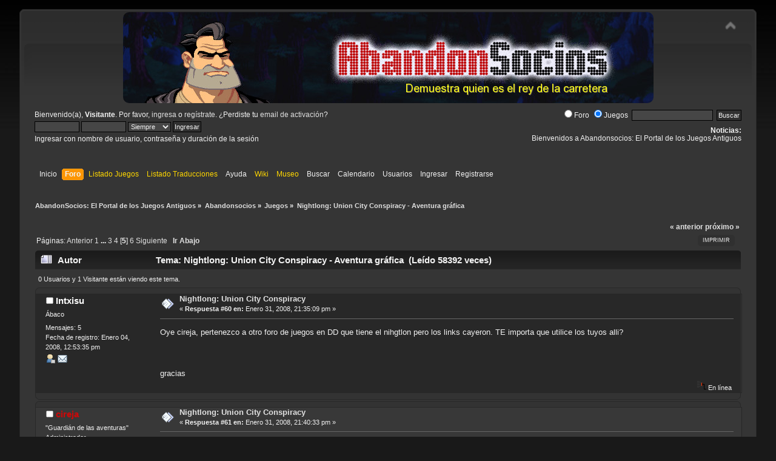

--- FILE ---
content_type: text/html; charset=UTF-8
request_url: https://www.abandonsocios.org/index.php?topic=6945.60
body_size: 11856
content:
<!DOCTYPE html PUBLIC "-//W3C//DTD XHTML 1.0 Transitional//EN" "http://www.w3.org/TR/xhtml1/DTD/xhtml1-transitional.dtd">
<html xmlns="http://www.w3.org/1999/xhtml">
<head>
	<link rel="stylesheet" type="text/css" href="https://www.abandonsocios.org/foro/Themes/default/css/index.css?fin20" />
	<link rel="stylesheet" type="text/css" href="https://www.abandonsocios.org/foro/Themes/default/css/webkit.css" />
	<script type="text/javascript" src="https://www.abandonsocios.org/foro/Themes/default/scripts/script.js?fin20"></script>
	<script type="text/javascript" src="https://www.abandonsocios.org/foro/Themes/default/scripts/theme.js?fin20"></script>
	<script type="text/javascript"><!-- // --><![CDATA[
		var smf_theme_url = "https://www.abandonsocios.org/foro/Themes/default";
		var smf_default_theme_url = "https://www.abandonsocios.org/foro/Themes/default";
		var smf_images_url = "https://www.abandonsocios.org/foro/Themes/default/images";
		var smf_scripturl = "https://www.abandonsocios.org/index.php?PHPSESSID=b3d3rfht2pks3bdtgd68tlhtm2&amp;";
		var smf_iso_case_folding = false;
		var smf_charset = "UTF-8";
		var ajax_notification_text = "Cargando...";
		var ajax_notification_cancel_text = "Cancelar";
	// ]]></script>
	<meta http-equiv="Content-Type" content="text/html; charset=UTF-8" />
	<meta name="description" content="Nightlong: Union City Conspiracy - Aventura gráfica" />
	<title>Nightlong: Union City Conspiracy - Aventura gráfica</title>
	<link rel="canonical" href="https://www.abandonsocios.org/index.php?topic=6945.60" />
	<link rel="help" href="https://www.abandonsocios.org/index.php?PHPSESSID=b3d3rfht2pks3bdtgd68tlhtm2&amp;action=help" />
	<link rel="search" href="https://www.abandonsocios.org/index.php?PHPSESSID=b3d3rfht2pks3bdtgd68tlhtm2&amp;action=search" />
	<link rel="contents" href="https://www.abandonsocios.org/index.php?PHPSESSID=b3d3rfht2pks3bdtgd68tlhtm2&amp;" />
	<link rel="alternate" type="application/rss+xml" title="AbandonSocios: El Portal de los Juegos Antiguos - RSS" href="https://www.abandonsocios.org/index.php?PHPSESSID=b3d3rfht2pks3bdtgd68tlhtm2&amp;type=rss;action=.xml" />
	<link rel="index" href="https://www.abandonsocios.org/index.php?PHPSESSID=b3d3rfht2pks3bdtgd68tlhtm2&amp;board=56.0" /><!-- nCode Image Resizer -->
	<script type="text/javascript" src="https://www.abandonsocios.org/foro/Themes/default/ncode_imageresizer.js"></script>
	<script language="JavaScript" type="text/javascript"><!-- // -->
	NcodeImageResizer.BBURL = "https://www.abandonsocios.org/foro/Themes/default/images";
	NcodeImageResizer.MODE = "enlarge";
	NcodeImageResizer.MAXWIDTH = "640";
	NcodeImageResizer.MAXHEIGHT = "640";
	vbphrase = new Array();
	vbphrase['ncode_imageresizer_warning_small'] = 'Pincha en esta barra para ver la imagen en su tamaño original.';
	vbphrase['ncode_imageresizer_warning_filesize'] = 'Esta imagen ha sido redimensionada. Pincha en la barra para verla en su tamaño original (%1$sx%2$s px y pesa %3$sKB).';
	vbphrase['ncode_imageresizer_warning_no_filesize'] = 'Esta imagen ha sido redimensionada. Pincha en la barra para verla en su tamaño original (%1$sx%2$s px).';
	vbphrase['ncode_imageresizer_warning_fullsize'] = 'Pincha en la barra para ver la imagen en pequeño.';
	// ]]></script>
	<link rel="stylesheet" type="text/css" href="https://www.abandonsocios.org/foro/Themes/default/css/BBCode-YouTube2.css" />
	<link rel="stylesheet" type="text/css" id="portal_css" href="https://www.abandonsocios.org/foro/Themes/default/css/portal.css" />
	<script type="text/javascript" src="https://www.abandonsocios.org/foro/Themes/default/scripts/portal.js?237"></script>
	<script type="text/javascript"><!-- // --><![CDATA[
		var sp_images_url = "https://www.abandonsocios.org/foro/Themes/default/images/sp";
		var sp_script_url = "https://www.abandonsocios.org/index.php?PHPSESSID=b3d3rfht2pks3bdtgd68tlhtm2&amp;";
		function sp_collapseBlock(id)
		{
			mode = document.getElementById("sp_block_" + id).style.display == "" ? 0 : 1;
			document.cookie = "sp_block_" + id + "=" + (mode ? 0 : 1);
			document.getElementById("sp_collapse_" + id).src = smf_images_url + (mode ? "/collapse.gif" : "/expand.gif");
			document.getElementById("sp_block_" + id).style.display = mode ? "" : "none";
		}
		function sp_collapseSide(id)
		{
			var sp_sides = new Array();
			sp_sides[1] = "sp_left";
			sp_sides[4] = "sp_right";
			mode = document.getElementById(sp_sides[id]).style.display == "" ? 0 : 1;
			document.cookie = sp_sides[id] + "=" + (mode ? 0 : 1);
			document.getElementById("sp_collapse_side" + id).src = sp_images_url + (mode ? "/collapse.png" : "/expand.png");
			document.getElementById(sp_sides[id]).style.display = mode ? "" : "none";
		}
	// ]]></script>
        <!-- App Indexing for Google Search -->
        <link href="android-app://com.quoord.tapatalkpro.activity/tapatalk/www.abandonsocios.org/?location=topic&amp;fid=56&amp;tid=6945&amp;perpage=15&amp;page=3.75&amp;channel=google-indexing" rel="alternate" />
        <link href="ios-app://307880732/tapatalk/www.abandonsocios.org/?location=topic&amp;fid=56&amp;tid=6945&amp;perpage=15&amp;page=3.75&amp;channel=google-indexing" rel="alternate" />
        
        <link href="https://groups.tapatalk-cdn.com/static/manifest/manifest.json" rel="manifest">
        
        <meta name="apple-itunes-app" content="app-id=307880732, affiliate-data=at=10lR7C, app-argument=tapatalk://www.abandonsocios.org/?location=topic&fid=56&tid=6945&perpage=15&page=3.75" />
        
</head>
<body>
<div id="wrapper" style="width: 95%">
	<div id="header"><div class="frame">
		<div id="top_section">
			<img id="upshrink" src="https://www.abandonsocios.org/foro/Themes/default/images/upshrink.png" alt="*" title="Encoger o expandir encabezado." style="display: none;" />
			<h1 class="forumtitle">
				<a href="https://www.abandonsocios.org"><img src="https://www.abandonsocios.org/header/rotator.php" alt="AbandonSocios: El Portal de los Juegos Antiguos" /></a>
			</h1>
		</div>
		<div id="upper_section" class="middletext">
			<div class="user">
				<script type="text/javascript" src="https://www.abandonsocios.org/foro/Themes/default/scripts/sha1.js"></script>
				<form id="guest_form" action="https://www.abandonsocios.org/index.php?PHPSESSID=b3d3rfht2pks3bdtgd68tlhtm2&amp;action=login2" method="post" accept-charset="UTF-8"  onsubmit="hashLoginPassword(this, '4d5d2eb1cdd82c5282a3403fb763cbf5');">
					<div class="info">Bienvenido(a), <strong>Visitante</strong>. Por favor, <a href="https://www.abandonsocios.org/index.php?PHPSESSID=b3d3rfht2pks3bdtgd68tlhtm2&amp;action=login">ingresa</a> o <a href="https://www.abandonsocios.org/index.php?PHPSESSID=b3d3rfht2pks3bdtgd68tlhtm2&amp;action=register">regístrate</a>.
¿Perdiste tu  <a href="https://www.abandonsocios.org/index.php?PHPSESSID=b3d3rfht2pks3bdtgd68tlhtm2&amp;action=activate">email de activación</a>?</div>
					<input type="text" name="user" size="10" class="input_text" />
					<input type="password" name="passwrd" size="10" class="input_password" />
					<select name="cookielength">
						<option value="60">1 Hora</option>
						<option value="1440">1 Día</option>
						<option value="10080">1 Semana</option>
						<option value="43200">1 Mes</option>
						<option value="-1" selected="selected">Siempre</option>
					</select>
					<input type="submit" value="Ingresar" class="button_submit" /><br />
					<div class="info">Ingresar con nombre de usuario, contraseña y duración de la sesión</div>
					<input type="hidden" name="hash_passwrd" value="" /><input type="hidden" name="cf30c3bae" value="4d5d2eb1cdd82c5282a3403fb763cbf5" />
				</form>
			</div>
			<div class="news normaltext">
				<form id="search_form" action="https://www.abandonsocios.org/index.php?PHPSESSID=b3d3rfht2pks3bdtgd68tlhtm2&amp;action=search0" method="post" accept-charset="UTF-8">
					<label><input type="radio" name="donde" value="foro">Foro</label>
					<label><input type="radio" name="donde" value="juegos"checked>Juegos</label>&nbsp;
					<input type="text" name="search" value="" class="input_text" />&nbsp;
					<input type="submit" name="submit" value="Buscar" class="button_submit" />
					<input type="hidden" name="advanced" value="0" />
					<input type="hidden" name="topic" value="6945" /></form>
				<h2>Noticias: </h2>
				<p>Bienvenidos a Abandonsocios: El Portal de los Juegos Antiguos</p>
			</div>
		</div>
		<br class="clear" />
		<script type="text/javascript"><!-- // --><![CDATA[
			var oMainHeaderToggle = new smc_Toggle({
				bToggleEnabled: true,
				bCurrentlyCollapsed: false,
				aSwappableContainers: [
					'upper_section'
				],
				aSwapImages: [
					{
						sId: 'upshrink',
						srcExpanded: smf_images_url + '/upshrink.png',
						altExpanded: 'Encoger o expandir encabezado.',
						srcCollapsed: smf_images_url + '/upshrink2.png',
						altCollapsed: 'Encoger o expandir encabezado.'
					}
				],
				oThemeOptions: {
					bUseThemeSettings: false,
					sOptionName: 'collapse_header',
					sSessionVar: 'cf30c3bae',
					sSessionId: '4d5d2eb1cdd82c5282a3403fb763cbf5'
				},
				oCookieOptions: {
					bUseCookie: true,
					sCookieName: 'upshrink'
				}
			});
		// ]]></script>
		<div id="main_menu">
			<ul class="dropmenu" id="menu_nav">
				<li id="button_home">
					<a class="firstlevel" href="https://www.abandonsocios.org/index.php?PHPSESSID=b3d3rfht2pks3bdtgd68tlhtm2&amp;">
						<span class="last firstlevel">Inicio</span>
					</a>
				</li>
				<li id="button_forum">
					<a class="active firstlevel" href="https://www.abandonsocios.org/index.php?PHPSESSID=b3d3rfht2pks3bdtgd68tlhtm2&amp;action=forum">
						<span class="firstlevel">Foro</span>
					</a>
				</li>
				<li id="button_enlaces">
					<a class="special_link firstlevel" href="https://www.abandonsocios.org/index.php?PHPSESSID=b3d3rfht2pks3bdtgd68tlhtm2&amp;action=enlaces">
						<span class="firstlevel">Listado Juegos</span>
					</a>
				</li>
				<li id="button_traducciones">
					<a class="special_link firstlevel" href="https://www.abandonsocios.org/index.php?PHPSESSID=b3d3rfht2pks3bdtgd68tlhtm2&amp;action=traducciones">
						<span class="firstlevel">Listado Traducciones</span>
					</a>
				</li>
				<li id="button_help">
					<a class="firstlevel" href="https://www.abandonsocios.org/index.php?PHPSESSID=b3d3rfht2pks3bdtgd68tlhtm2&amp;action=help">
						<span class="firstlevel">Ayuda</span>
					</a>
				</li>
				<li id="button_wiki">
					<a class="special_link firstlevel" href="https://www.abandonsocios.org/wiki">
						<span class="firstlevel">Wiki</span>
					</a>
				</li>
				<li id="button_museo">
					<a class="special_link firstlevel" href="https://www.abandonsocios.org/museo">
						<span class="firstlevel">Museo</span>
					</a>
				</li>
				<li id="button_search">
					<a class="firstlevel" href="https://www.abandonsocios.org/index.php?PHPSESSID=b3d3rfht2pks3bdtgd68tlhtm2&amp;action=search">
						<span class="firstlevel">Buscar</span>
					</a>
				</li>
				<li id="button_calendar">
					<a class="firstlevel" href="https://www.abandonsocios.org/index.php?PHPSESSID=b3d3rfht2pks3bdtgd68tlhtm2&amp;action=calendar">
						<span class="firstlevel">Calendario</span>
					</a>
				</li>
				<li id="button_mlist">
					<a class="firstlevel" href="https://www.abandonsocios.org/index.php?PHPSESSID=b3d3rfht2pks3bdtgd68tlhtm2&amp;action=mlist">
						<span class="firstlevel">Usuarios</span>
					</a>
					<ul>
						<li>
							<a href="https://www.abandonsocios.org/index.php?PHPSESSID=b3d3rfht2pks3bdtgd68tlhtm2&amp;action=mlist">
								<span>Ver la lista de usuarios</span>
							</a>
						</li>
						<li>
							<a href="https://www.abandonsocios.org/index.php?PHPSESSID=b3d3rfht2pks3bdtgd68tlhtm2&amp;action=mlist;sa=search">
								<span class="last">Buscar usuarios por</span>
							</a>
						</li>
					</ul>
				</li>
				<li id="button_login">
					<a class="firstlevel" href="https://www.abandonsocios.org/index.php?PHPSESSID=b3d3rfht2pks3bdtgd68tlhtm2&amp;action=login">
						<span class="firstlevel">Ingresar</span>
					</a>
				</li>
				<li id="button_register">
					<a class="firstlevel" href="https://www.abandonsocios.org/index.php?PHPSESSID=b3d3rfht2pks3bdtgd68tlhtm2&amp;action=register">
						<span class="last firstlevel">Registrarse</span>
					</a>
				</li>
			</ul>
		</div>
		<br class="clear" />
	</div></div>
	<div id="content_section"><div class="frame">
		<div id="main_content_section">
	<div class="navigate_section">
		<ul>
			<li>
				<a href="https://www.abandonsocios.org/index.php?PHPSESSID=b3d3rfht2pks3bdtgd68tlhtm2&amp;action=forum"><span>AbandonSocios: El Portal de los Juegos Antiguos</span></a> &#187;
			</li>
			<li>
				<a href="https://www.abandonsocios.org/index.php?PHPSESSID=b3d3rfht2pks3bdtgd68tlhtm2&amp;action=forum#c47"><span>Abandonsocios</span></a> &#187;
			</li>
			<li>
				<a href="https://www.abandonsocios.org/index.php?PHPSESSID=b3d3rfht2pks3bdtgd68tlhtm2&amp;board=56.0"><span>Juegos</span></a> &#187;
			</li>
			<li class="last">
				<a href="https://www.abandonsocios.org/index.php?PHPSESSID=b3d3rfht2pks3bdtgd68tlhtm2&amp;topic=6945.0"><span>Nightlong: Union City Conspiracy - Aventura gráfica</span></a>
			</li>
		</ul>
	</div>
	<table id="sp_main">
		<tr>
			<td id="sp_center">
			<a id="top"></a>
			<a id="msg52491"></a>
			<div class="pagesection">
				<div class="nextlinks"><a href="https://www.abandonsocios.org/index.php?PHPSESSID=b3d3rfht2pks3bdtgd68tlhtm2&amp;topic=6945.0;prev_next=prev#new">&laquo; anterior</a> <a href="https://www.abandonsocios.org/index.php?PHPSESSID=b3d3rfht2pks3bdtgd68tlhtm2&amp;topic=6945.0;prev_next=next#new">próximo &raquo;</a></div>
		<div class="buttonlist floatright">
			<ul>
				<li><a class="button_strip_print" href="https://www.abandonsocios.org/index.php?PHPSESSID=b3d3rfht2pks3bdtgd68tlhtm2&amp;action=printpage;topic=6945.0" rel="new_win nofollow"><span class="last">Imprimir</span></a></li>
			</ul>
		</div>
				<div class="pagelinks floatleft">Páginas: <a class="navPages" href="https://www.abandonsocios.org/index.php?PHPSESSID=b3d3rfht2pks3bdtgd68tlhtm2&amp;topic=6945.45">Anterior</a> <a class="navPages" href="https://www.abandonsocios.org/index.php?PHPSESSID=b3d3rfht2pks3bdtgd68tlhtm2&amp;topic=6945.0">1</a> <span style="font-weight: bold;" onclick="expandPages(this, 'https://www.abandonsocios.org/index.php'+'?topic=6945.%1$d', 15, 30, 15);" onmouseover="this.style.cursor = 'pointer';"> ... </span><a class="navPages" href="https://www.abandonsocios.org/index.php?PHPSESSID=b3d3rfht2pks3bdtgd68tlhtm2&amp;topic=6945.30">3</a> <a class="navPages" href="https://www.abandonsocios.org/index.php?PHPSESSID=b3d3rfht2pks3bdtgd68tlhtm2&amp;topic=6945.45">4</a> [<strong>5</strong>] <a class="navPages" href="https://www.abandonsocios.org/index.php?PHPSESSID=b3d3rfht2pks3bdtgd68tlhtm2&amp;topic=6945.75">6</a> <a class="navPages" href="https://www.abandonsocios.org/index.php?PHPSESSID=b3d3rfht2pks3bdtgd68tlhtm2&amp;topic=6945.75">Siguiente</a>   &nbsp;&nbsp;<a href="#lastPost"><strong>Ir Abajo</strong></a></div>
			</div>
			<div id="forumposts">
				<div class="cat_bar">
					<h3 class="catbg">
						<img src="https://www.abandonsocios.org/foro/Themes/default/images/topic/veryhot_post.gif" align="bottom" alt="" />
						<span id="author">Autor</span>
						Tema: Nightlong: Union City Conspiracy - Aventura gráfica &nbsp;(Leído 58392 veces)
					</h3>
				</div>
				<p id="whoisviewing" class="smalltext">0 Usuarios y 1 Visitante están viendo este tema.
				</p>
				<form action="https://www.abandonsocios.org/index.php?PHPSESSID=b3d3rfht2pks3bdtgd68tlhtm2&amp;action=quickmod2;topic=6945.60" method="post" accept-charset="UTF-8" name="quickModForm" id="quickModForm" style="margin: 0;" onsubmit="return oQuickModify.bInEditMode ? oQuickModify.modifySave('4d5d2eb1cdd82c5282a3403fb763cbf5', 'cf30c3bae') : false">
				<div class="windowbg">
					<span class="topslice"><span></span></span>
					<div class="post_wrapper">
						<div class="poster">
							<h4>
								<img src="https://www.abandonsocios.org/foro/Themes/default/images/useroff.gif" alt="Desconectado" />
								<a href="https://www.abandonsocios.org/index.php?PHPSESSID=b3d3rfht2pks3bdtgd68tlhtm2&amp;action=profile;u=19327" title="Ver perfil de Intxisu" style="color:#ffffff;">Intxisu</a>
							</h4>
							<ul class="reset smalltext" id="msg_52491_extra_info">
								<li class="postgroup">Ábaco</li>
								<li class="stars"></li>
								<li class="postcount">Mensajes: 5</li>
								<li class="registro">Fecha de registro: Enero 04, 2008, 12:53:35 pm</li>
								<li class="profile">
									<ul>
										<li><a href="https://www.abandonsocios.org/index.php?PHPSESSID=b3d3rfht2pks3bdtgd68tlhtm2&amp;action=profile;u=19327"><img src="https://www.abandonsocios.org/foro/Themes/default/images/icons/profile_sm.gif" alt="Ver Perfil" title="Ver Perfil" /></a></li>
										<li><a href="https://www.abandonsocios.org/index.php?PHPSESSID=b3d3rfht2pks3bdtgd68tlhtm2&amp;action=emailuser;sa=email;msg=52491" rel="nofollow"><img src="https://www.abandonsocios.org/foro/Themes/default/images/email_sm.gif" alt="Email" title="Email" /></a></li>
									</ul>
								</li>
							</ul>
						</div>
						<div class="postarea">
							<div class="flow_hidden">
								<div class="keyinfo">
									<div class="messageicon">
										<img src="https://www.abandonsocios.org/foro/Themes/default/images/post/xx.gif" alt="" />
									</div>
									<h5 id="subject_52491">
										<a href="https://www.abandonsocios.org/index.php?PHPSESSID=b3d3rfht2pks3bdtgd68tlhtm2&amp;topic=6945.msg52491#msg52491" rel="nofollow">Nightlong: Union City Conspiracy</a>
									</h5>
									<div class="smalltext">&#171; <strong>Respuesta #60 en:</strong> Enero 31, 2008, 21:35:09 pm &#187;</div>
									<div id="msg_52491_quick_mod"></div>
								</div>
							</div>
							<div class="post">
								<div class="inner" id="msg_52491">Oye cireja, pertenezco a otro foro de juegos en DD que tiene el nihgtlon pero los links cayeron. TE importa que utilice los tuyos alli?<br /><br /><br /><br />gracias</div>
							</div>
						</div>
						<div class="moderatorbar">
							<div class="smalltext modified" id="modified_52491">
							</div>
							<div class="smalltext reportlinks">
								<img src="https://www.abandonsocios.org/foro/Themes/default/images/ip.gif" alt="" />
								En línea
							</div>
						</div>
					</div>
					<span class="botslice"><span></span></span>
				</div>
				<hr class="post_separator" />
				<a id="msg52492"></a>
				<div class="windowbg2">
					<span class="topslice"><span></span></span>
					<div class="post_wrapper">
						<div class="poster">
							<h4>
								<img src="https://www.abandonsocios.org/foro/Themes/default/images/useroff.gif" alt="Desconectado" />
								<a href="https://www.abandonsocios.org/index.php?PHPSESSID=b3d3rfht2pks3bdtgd68tlhtm2&amp;action=profile;u=16049" title="Ver perfil de cireja" style="color:#d10707;">cireja</a>
							</h4>
							<ul class="reset smalltext" id="msg_52492_extra_info">
								<li class="title">&quot;Guardián de las aventuras&quot;</li>
								<li class="membergroup">Administrador</li>
								<li class="postgroup">Shodan</li>
								<li class="stars"><img src="https://www.abandonsocios.org/foro/Themes/default/images/staradmin.gif" alt="*" /><img src="https://www.abandonsocios.org/foro/Themes/default/images/staradmin.gif" alt="*" /><img src="https://www.abandonsocios.org/foro/Themes/default/images/staradmin.gif" alt="*" /><img src="https://www.abandonsocios.org/foro/Themes/default/images/staradmin.gif" alt="*" /><img src="https://www.abandonsocios.org/foro/Themes/default/images/staradmin.gif" alt="*" /></li>
								<li class="avatar">
									<a href="https://www.abandonsocios.org/index.php?PHPSESSID=b3d3rfht2pks3bdtgd68tlhtm2&amp;action=profile;u=16049">
										<img class="avatar" src="https://www.abandonsocios.org/index.php?PHPSESSID=b3d3rfht2pks3bdtgd68tlhtm2&amp;action=dlattach;attach=4124;type=avatar" alt="" />
									</a>
								</li>
								<li class="postcount">Mensajes: 13300</li>
								<li class="gender">País: <img src="https://www.abandonsocios.org/foro/Themes/default/images/flags/es.png" alt="es" title="Spain" /></li>
								<li class="gender">Sexo: <img class="gender" src="https://www.abandonsocios.org/foro/Themes/default/images/Male.png" alt="Masculino" /></li>
								<li class="registro">Fecha de registro: Mayo 06, 2007, 13:02:16 pm</li>
								<li class="blurb">No por mucho madrugar... por el culo te la hinco.</li>
								<li class="profile">
									<ul>
										<li><a href="https://www.abandonsocios.org/index.php?PHPSESSID=b3d3rfht2pks3bdtgd68tlhtm2&amp;action=profile;u=16049"><img src="https://www.abandonsocios.org/foro/Themes/default/images/icons/profile_sm.gif" alt="Ver Perfil" title="Ver Perfil" /></a></li>
										<li><a href="https://www.abandonsocios.org" title="Abandonsocios.org" target="_blank" rel="noopener noreferrer" class="new_win"><img src="https://www.abandonsocios.org/foro/Themes/default/images/www_sm.gif" alt="Abandonsocios.org" /></a></li>
									</ul>
								</li>
							</ul>
						</div>
						<div class="postarea">
							<div class="flow_hidden">
								<div class="keyinfo">
									<div class="messageicon">
										<img src="https://www.abandonsocios.org/foro/Themes/default/images/post/xx.gif" alt="" />
									</div>
									<h5 id="subject_52492">
										<a href="https://www.abandonsocios.org/index.php?PHPSESSID=b3d3rfht2pks3bdtgd68tlhtm2&amp;topic=6945.msg52492#msg52492" rel="nofollow">Nightlong: Union City Conspiracy</a>
									</h5>
									<div class="smalltext">&#171; <strong>Respuesta #61 en:</strong> Enero 31, 2008, 21:40:33 pm &#187;</div>
									<div id="msg_52492_quick_mod"></div>
								</div>
							</div>
							<div class="post">
								<div class="inner" id="msg_52492">procede procede<br /><br /><br /><br />&nbsp;:biggrin:</div>
							</div>
						</div>
						<div class="moderatorbar">
							<div class="smalltext modified" id="modified_52492">
							</div>
							<div class="smalltext reportlinks">
								<img src="https://www.abandonsocios.org/foro/Themes/default/images/ip.gif" alt="" />
								En línea
							</div>
							<div class="signature" id="msg_52492_signature"><span style="font-size: 11pt;" class="bbc_size">¡Por favor, no preguntéis por mensaje privado, preguntad aquí en el foro! - Please don&#39;t PM me questions, ask here in the forums!</span><hr /><span style="color: #48D1CC;" class="bbc_color">Jugando a: Down in the Dumps</span><hr /><img src="https://www.abandonsocios.org/wiki/images/3/30/Inicio-Cireja_WinXP.png" alt="" onload="NcodeImageResizer.createOn(this);" class="bbc_img" /> <span class="bbc_u"><a href="https://www.abandonsocios.org/foro/index.php?topic=7198" class="bbc_link" target="_blank" rel="noopener noreferrer"><span style="font-size: 14pt;" class="bbc_size"><span style="color: gray;" class="bbc_color">Aventuras Gráficas Más Buscadas en </span><span style="color: red;" class="bbc_color">Es</span><span style="color: yellow;" class="bbc_color">pañ</span><span style="color: red;" class="bbc_color">ol</span></span></a></span> - <span class="bbc_u"><a href="https://www.abandonsocios.org/wiki/Categoría:Género:_Aventura_gráfica" class="bbc_link" target="_blank" rel="noopener noreferrer"><span style="font-size: 14pt;" class="bbc_size"><span style="color: gray;" class="bbc_color">Aventuras Gráficas en </span><span style="color: red;" class="bbc_color">Abandon</span><span style="color: white;" class="bbc_color">Wiki</span></span></a></span></div>
						</div>
					</div>
					<span class="botslice"><span></span></span>
				</div>
				<hr class="post_separator" />
				<a id="msg52493"></a>
				<div class="windowbg">
					<span class="topslice"><span></span></span>
					<div class="post_wrapper">
						<div class="poster">
							<h4>
								<img src="https://www.abandonsocios.org/foro/Themes/default/images/useroff.gif" alt="Desconectado" />
								<a href="https://www.abandonsocios.org/index.php?PHPSESSID=b3d3rfht2pks3bdtgd68tlhtm2&amp;action=profile;u=9347" title="Ver perfil de Guarrior" style="color:#ffffff;">Guarrior</a>
							</h4>
							<ul class="reset smalltext" id="msg_52493_extra_info">
								<li class="postgroup">AMD Athlon</li>
								<li class="stars"><img src="https://www.abandonsocios.org/foro/Themes/default/images/star.gif" alt="*" /><img src="https://www.abandonsocios.org/foro/Themes/default/images/star.gif" alt="*" /><img src="https://www.abandonsocios.org/foro/Themes/default/images/star.gif" alt="*" /></li>
								<li class="avatar">
									<a href="https://www.abandonsocios.org/index.php?PHPSESSID=b3d3rfht2pks3bdtgd68tlhtm2&amp;action=profile;u=9347">
										<img class="avatar" src="https://www.abandonsocios.org/foro/uploads/av-9347.jpg" alt="" />
									</a>
								</li>
								<li class="postcount">Mensajes: 705</li>
								<li class="gender">País: <img src="https://www.abandonsocios.org/foro/Themes/default/images/flags/es.png" alt="es" title="Spain" /></li>
								<li class="registro">Fecha de registro: Julio 28, 2006, 19:28:01 pm</li>
								<li class="profile">
									<ul>
										<li><a href="https://www.abandonsocios.org/index.php?PHPSESSID=b3d3rfht2pks3bdtgd68tlhtm2&amp;action=profile;u=9347"><img src="https://www.abandonsocios.org/foro/Themes/default/images/icons/profile_sm.gif" alt="Ver Perfil" title="Ver Perfil" /></a></li>
										<li><a href="https://www.abandonsocios.org/index.php?PHPSESSID=b3d3rfht2pks3bdtgd68tlhtm2&amp;action=emailuser;sa=email;msg=52493" rel="nofollow"><img src="https://www.abandonsocios.org/foro/Themes/default/images/email_sm.gif" alt="Email" title="Email" /></a></li>
									</ul>
								</li>
							</ul>
						</div>
						<div class="postarea">
							<div class="flow_hidden">
								<div class="keyinfo">
									<div class="messageicon">
										<img src="https://www.abandonsocios.org/foro/Themes/default/images/post/xx.gif" alt="" />
									</div>
									<h5 id="subject_52493">
										<a href="https://www.abandonsocios.org/index.php?PHPSESSID=b3d3rfht2pks3bdtgd68tlhtm2&amp;topic=6945.msg52493#msg52493" rel="nofollow">Nightlong: Union City Conspiracy</a>
									</h5>
									<div class="smalltext">&#171; <strong>Respuesta #62 en:</strong> Enero 31, 2008, 21:47:58 pm &#187;</div>
									<div id="msg_52493_quick_mod"></div>
								</div>
							</div>
							<div class="post">
								<div class="inner" id="msg_52493">Dinos que foro es para echarle un vistazo&#33;&#33;<br /><br /><br /><br />Por cierto estoy jugando el juego, y me parece lo mejor que ah caido en mis manos en muchísimo tiempo. En cuanto me lo acabe voy corriendo a aventura y cia y a LAELA a ponerlo por las nubes.</div>
							</div>
						</div>
						<div class="moderatorbar">
							<div class="smalltext modified" id="modified_52493">
								&#171; <em>Última modificación: Enero 31, 2008, 21:57:32 pm por Guarrior</em> &#187;
							</div>
							<div class="smalltext reportlinks">
								<img src="https://www.abandonsocios.org/foro/Themes/default/images/ip.gif" alt="" />
								En línea
							</div>
							<div class="signature" id="msg_52493_signature"><img src="https://www.abandonsocios.org/imagenes/trofeos/CumpleO.png" alt="" onload="NcodeImageResizer.createOn(this);" class="bbc_img" /><img src="https://www.abandonsocios.org/imagenes/trofeos/UpB.png" alt="" onload="NcodeImageResizer.createOn(this);" class="bbc_img" /><img src="https://www.abandonsocios.org/imagenes/trofeos/PopB.png" alt="" onload="NcodeImageResizer.createOn(this);" class="bbc_img" /><br /><hr /><span style="font-size: 8pt;" class="bbc_size"><span style="color: #add8e6;" class="bbc_color"> Mis preferidos:<br /><br />&nbsp;<strong><br />Ripper<br />Outcast<br />Monkey Island (saga, si, incluso el 4)<br />&nbsp;</strong>&nbsp; </span></span></div>
						</div>
					</div>
					<span class="botslice"><span></span></span>
				</div>
				<hr class="post_separator" />
				<a id="msg52500"></a>
				<div class="windowbg2">
					<span class="topslice"><span></span></span>
					<div class="post_wrapper">
						<div class="poster">
							<h4>
								<img src="https://www.abandonsocios.org/foro/Themes/default/images/useroff.gif" alt="Desconectado" />
								<a href="https://www.abandonsocios.org/index.php?PHPSESSID=b3d3rfht2pks3bdtgd68tlhtm2&amp;action=profile;u=19327" title="Ver perfil de Intxisu" style="color:#ffffff;">Intxisu</a>
							</h4>
							<ul class="reset smalltext" id="msg_52500_extra_info">
								<li class="postgroup">Ábaco</li>
								<li class="stars"></li>
								<li class="postcount">Mensajes: 5</li>
								<li class="registro">Fecha de registro: Enero 04, 2008, 12:53:35 pm</li>
								<li class="profile">
									<ul>
										<li><a href="https://www.abandonsocios.org/index.php?PHPSESSID=b3d3rfht2pks3bdtgd68tlhtm2&amp;action=profile;u=19327"><img src="https://www.abandonsocios.org/foro/Themes/default/images/icons/profile_sm.gif" alt="Ver Perfil" title="Ver Perfil" /></a></li>
										<li><a href="https://www.abandonsocios.org/index.php?PHPSESSID=b3d3rfht2pks3bdtgd68tlhtm2&amp;action=emailuser;sa=email;msg=52500" rel="nofollow"><img src="https://www.abandonsocios.org/foro/Themes/default/images/email_sm.gif" alt="Email" title="Email" /></a></li>
									</ul>
								</li>
							</ul>
						</div>
						<div class="postarea">
							<div class="flow_hidden">
								<div class="keyinfo">
									<div class="messageicon">
										<img src="https://www.abandonsocios.org/foro/Themes/default/images/post/xx.gif" alt="" />
									</div>
									<h5 id="subject_52500">
										<a href="https://www.abandonsocios.org/index.php?PHPSESSID=b3d3rfht2pks3bdtgd68tlhtm2&amp;topic=6945.msg52500#msg52500" rel="nofollow">Nightlong: Union City Conspiracy</a>
									</h5>
									<div class="smalltext">&#171; <strong>Respuesta #63 en:</strong> Enero 31, 2008, 22:06:03 pm &#187;</div>
									<div id="msg_52500_quick_mod"></div>
								</div>
							</div>
							<div class="post">
								<div class="inner" id="msg_52500">Gracias (por el juego y por el permiso)&#33;&#33; &nbsp;<img src="https://www.abandonsocios.org/foro/Smileys/default/smiley.gif" alt="&#58;&#41;" title="Smiley" class="smiley" /> <img src="https://www.abandonsocios.org/foro/Smileys/default/smiley.gif" alt="&#58;&#41;" title="Smiley" class="smiley" /><br /><br /><br /><br />Este es el foro: <br /><br /><a href="http://www.posteando.com/foro/viewforum.php?f=3" class="bbc_link" target="_blank" rel="noopener noreferrer">http://www.posteando.com/foro/viewforum.php?f=3</a><br /><br />Son juegos en DD, pero muy poco de abandonware. La verdad es que para abandoware no he encontrado otra mejor que esta web &nbsp;:teehee:</div>
							</div>
						</div>
						<div class="moderatorbar">
							<div class="smalltext modified" id="modified_52500">
								&#171; <em>Última modificación: Enero 31, 2008, 22:14:52 pm por Intxisu</em> &#187;
							</div>
							<div class="smalltext reportlinks">
								<img src="https://www.abandonsocios.org/foro/Themes/default/images/ip.gif" alt="" />
								En línea
							</div>
						</div>
					</div>
					<span class="botslice"><span></span></span>
				</div>
				<hr class="post_separator" />
				<a id="msg64762"></a>
				<div class="windowbg">
					<span class="topslice"><span></span></span>
					<div class="post_wrapper">
						<div class="poster">
							<h4>
								<img src="https://www.abandonsocios.org/foro/Themes/default/images/useroff.gif" alt="Desconectado" />
								<a href="https://www.abandonsocios.org/index.php?PHPSESSID=b3d3rfht2pks3bdtgd68tlhtm2&amp;action=profile;u=2259" title="Ver perfil de Sound_power" style="color:#ffffff;">Sound_power</a>
							</h4>
							<ul class="reset smalltext" id="msg_64762_extra_info">
								<li class="title">...en la ciudad de la furia</li>
								<li class="postgroup">Joshua</li>
								<li class="stars"><img src="https://www.abandonsocios.org/foro/Themes/default/images/star.gif" alt="*" /><img src="https://www.abandonsocios.org/foro/Themes/default/images/star.gif" alt="*" /><img src="https://www.abandonsocios.org/foro/Themes/default/images/star.gif" alt="*" /><img src="https://www.abandonsocios.org/foro/Themes/default/images/star.gif" alt="*" /></li>
								<li class="avatar">
									<a href="https://www.abandonsocios.org/index.php?PHPSESSID=b3d3rfht2pks3bdtgd68tlhtm2&amp;action=profile;u=2259">
										<img class="avatar" src="https://www.abandonsocios.org/index.php?PHPSESSID=b3d3rfht2pks3bdtgd68tlhtm2&amp;action=dlattach;attach=996;type=avatar" alt="" />
									</a>
								</li>
								<li class="postcount">Mensajes: 1983</li>
								<li class="gender">País: <img src="https://www.abandonsocios.org/foro/Themes/default/images/flags/ar.png" alt="ar" title="Argentina" /></li>
								<li class="gender">Sexo: <img class="gender" src="https://www.abandonsocios.org/foro/Themes/default/images/Male.png" alt="Masculino" /></li>
								<li class="registro">Fecha de registro: Junio 04, 2005, 22:15:41 pm</li>
								<li class="blurb">Edward Carnby</li>
								<li class="profile">
									<ul>
										<li><a href="https://www.abandonsocios.org/index.php?PHPSESSID=b3d3rfht2pks3bdtgd68tlhtm2&amp;action=profile;u=2259"><img src="https://www.abandonsocios.org/foro/Themes/default/images/icons/profile_sm.gif" alt="Ver Perfil" title="Ver Perfil" /></a></li>
										<li><a href="http://elsotano.foros.ws" title="El Sotano Abandonware" target="_blank" rel="noopener noreferrer" class="new_win"><img src="https://www.abandonsocios.org/foro/Themes/default/images/www_sm.gif" alt="El Sotano Abandonware" /></a></li>
									</ul>
								</li>
							</ul>
						</div>
						<div class="postarea">
							<div class="flow_hidden">
								<div class="keyinfo">
									<div class="messageicon">
										<img src="https://www.abandonsocios.org/foro/Themes/default/images/post/xx.gif" alt="" />
									</div>
									<h5 id="subject_64762">
										<a href="https://www.abandonsocios.org/index.php?PHPSESSID=b3d3rfht2pks3bdtgd68tlhtm2&amp;topic=6945.msg64762#msg64762" rel="nofollow">Nightlong: Union City Conspiracy</a>
									</h5>
									<div class="smalltext">&#171; <strong>Respuesta #64 en:</strong> Diciembre 09, 2008, 22:54:19 pm &#187;</div>
									<div id="msg_64762_quick_mod"></div>
								</div>
							</div>
							<div class="post">
								<div class="inner" id="msg_64762">Comento que casi estoy por el final del juego y es una aventura grafica excelente&#33;&#33;&#33;&#33; <br /><br /><br /><br /><strong>Recomendadisima...9.5/10 </strong></div>
							</div>
						</div>
						<div class="moderatorbar">
							<div class="smalltext modified" id="modified_64762">
							</div>
							<div class="smalltext reportlinks">
								<img src="https://www.abandonsocios.org/foro/Themes/default/images/ip.gif" alt="" />
								En línea
							</div>
							<div class="signature" id="msg_64762_signature"><img src="https://www.abandonsocios.org/imagenes/trofeos/CumpleO.png" alt="" onload="NcodeImageResizer.createOn(this);" class="bbc_img" /><img src="https://www.abandonsocios.org/imagenes/trofeos/UpB.png" alt="" onload="NcodeImageResizer.createOn(this);" class="bbc_img" /><img src="https://www.abandonsocios.org/imagenes/trofeos/PopB.png" alt="" onload="NcodeImageResizer.createOn(this);" class="bbc_img" /><img src="https://www.abandonsocios.org/imagenes/trofeos/Trivial.png" alt="" onload="NcodeImageResizer.createOn(this);" class="bbc_img" /><img src="https://www.abandonsocios.org/imagenes/trofeos/PostB.png" alt="" onload="NcodeImageResizer.createOn(this);" class="bbc_img" /><br /><hr /><a href="https://docs.google.com/spreadsheets/d/1eEpNVLjR8aVBj3qZy56_oxd5Wxi3NKcIYdwhd50KEUk/edit?usp=sharing" class="bbc_link" target="_blank" rel="noopener noreferrer">VISITA LA LISTA DE COMPATIBILIDAD DE JUEGOS</a></div>
						</div>
					</div>
					<span class="botslice"><span></span></span>
				</div>
				<hr class="post_separator" />
				<a id="msg64770"></a>
				<div class="windowbg2">
					<span class="topslice"><span></span></span>
					<div class="post_wrapper">
						<div class="poster">
							<h4>
								<img src="https://www.abandonsocios.org/foro/Themes/default/images/useroff.gif" alt="Desconectado" />
								<a href="https://www.abandonsocios.org/index.php?PHPSESSID=b3d3rfht2pks3bdtgd68tlhtm2&amp;action=profile;u=16049" title="Ver perfil de cireja" style="color:#d10707;">cireja</a>
							</h4>
							<ul class="reset smalltext" id="msg_64770_extra_info">
								<li class="title">&quot;Guardián de las aventuras&quot;</li>
								<li class="membergroup">Administrador</li>
								<li class="postgroup">Shodan</li>
								<li class="stars"><img src="https://www.abandonsocios.org/foro/Themes/default/images/staradmin.gif" alt="*" /><img src="https://www.abandonsocios.org/foro/Themes/default/images/staradmin.gif" alt="*" /><img src="https://www.abandonsocios.org/foro/Themes/default/images/staradmin.gif" alt="*" /><img src="https://www.abandonsocios.org/foro/Themes/default/images/staradmin.gif" alt="*" /><img src="https://www.abandonsocios.org/foro/Themes/default/images/staradmin.gif" alt="*" /></li>
								<li class="avatar">
									<a href="https://www.abandonsocios.org/index.php?PHPSESSID=b3d3rfht2pks3bdtgd68tlhtm2&amp;action=profile;u=16049">
										<img class="avatar" src="https://www.abandonsocios.org/index.php?PHPSESSID=b3d3rfht2pks3bdtgd68tlhtm2&amp;action=dlattach;attach=4124;type=avatar" alt="" />
									</a>
								</li>
								<li class="postcount">Mensajes: 13300</li>
								<li class="gender">País: <img src="https://www.abandonsocios.org/foro/Themes/default/images/flags/es.png" alt="es" title="Spain" /></li>
								<li class="gender">Sexo: <img class="gender" src="https://www.abandonsocios.org/foro/Themes/default/images/Male.png" alt="Masculino" /></li>
								<li class="registro">Fecha de registro: Mayo 06, 2007, 13:02:16 pm</li>
								<li class="blurb">No por mucho madrugar... por el culo te la hinco.</li>
								<li class="profile">
									<ul>
										<li><a href="https://www.abandonsocios.org/index.php?PHPSESSID=b3d3rfht2pks3bdtgd68tlhtm2&amp;action=profile;u=16049"><img src="https://www.abandonsocios.org/foro/Themes/default/images/icons/profile_sm.gif" alt="Ver Perfil" title="Ver Perfil" /></a></li>
										<li><a href="https://www.abandonsocios.org" title="Abandonsocios.org" target="_blank" rel="noopener noreferrer" class="new_win"><img src="https://www.abandonsocios.org/foro/Themes/default/images/www_sm.gif" alt="Abandonsocios.org" /></a></li>
									</ul>
								</li>
							</ul>
						</div>
						<div class="postarea">
							<div class="flow_hidden">
								<div class="keyinfo">
									<div class="messageicon">
										<img src="https://www.abandonsocios.org/foro/Themes/default/images/post/xx.gif" alt="" />
									</div>
									<h5 id="subject_64770">
										<a href="https://www.abandonsocios.org/index.php?PHPSESSID=b3d3rfht2pks3bdtgd68tlhtm2&amp;topic=6945.msg64770#msg64770" rel="nofollow">Nightlong: Union City Conspiracy</a>
									</h5>
									<div class="smalltext">&#171; <strong>Respuesta #65 en:</strong> Diciembre 10, 2008, 08:24:47 am &#187;</div>
									<div id="msg_64770_quick_mod"></div>
								</div>
							</div>
							<div class="post">
								<div class="inner" id="msg_64770">buena cosa, buena cosa...<br /><br />yo esta todavía la tengo en el tintero, ya le tocará<br /><br /><br /><br />&nbsp;:iconbyend6:</div>
							</div>
						</div>
						<div class="moderatorbar">
							<div class="smalltext modified" id="modified_64770">
							</div>
							<div class="smalltext reportlinks">
								<img src="https://www.abandonsocios.org/foro/Themes/default/images/ip.gif" alt="" />
								En línea
							</div>
							<div class="signature" id="msg_64770_signature"><span style="font-size: 11pt;" class="bbc_size">¡Por favor, no preguntéis por mensaje privado, preguntad aquí en el foro! - Please don&#39;t PM me questions, ask here in the forums!</span><hr /><span style="color: #48D1CC;" class="bbc_color">Jugando a: Down in the Dumps</span><hr /><img src="https://www.abandonsocios.org/wiki/images/3/30/Inicio-Cireja_WinXP.png" alt="" onload="NcodeImageResizer.createOn(this);" class="bbc_img" /> <span class="bbc_u"><a href="https://www.abandonsocios.org/foro/index.php?topic=7198" class="bbc_link" target="_blank" rel="noopener noreferrer"><span style="font-size: 14pt;" class="bbc_size"><span style="color: gray;" class="bbc_color">Aventuras Gráficas Más Buscadas en </span><span style="color: red;" class="bbc_color">Es</span><span style="color: yellow;" class="bbc_color">pañ</span><span style="color: red;" class="bbc_color">ol</span></span></a></span> - <span class="bbc_u"><a href="https://www.abandonsocios.org/wiki/Categoría:Género:_Aventura_gráfica" class="bbc_link" target="_blank" rel="noopener noreferrer"><span style="font-size: 14pt;" class="bbc_size"><span style="color: gray;" class="bbc_color">Aventuras Gráficas en </span><span style="color: red;" class="bbc_color">Abandon</span><span style="color: white;" class="bbc_color">Wiki</span></span></a></span></div>
						</div>
					</div>
					<span class="botslice"><span></span></span>
				</div>
				<hr class="post_separator" />
				<a id="msg65096"></a>
				<div class="windowbg">
					<span class="topslice"><span></span></span>
					<div class="post_wrapper">
						<div class="poster">
							<h4>
								<img src="https://www.abandonsocios.org/foro/Themes/default/images/useroff.gif" alt="Desconectado" />
								<a href="https://www.abandonsocios.org/index.php?PHPSESSID=b3d3rfht2pks3bdtgd68tlhtm2&amp;action=profile;u=2259" title="Ver perfil de Sound_power" style="color:#ffffff;">Sound_power</a>
							</h4>
							<ul class="reset smalltext" id="msg_65096_extra_info">
								<li class="title">...en la ciudad de la furia</li>
								<li class="postgroup">Joshua</li>
								<li class="stars"><img src="https://www.abandonsocios.org/foro/Themes/default/images/star.gif" alt="*" /><img src="https://www.abandonsocios.org/foro/Themes/default/images/star.gif" alt="*" /><img src="https://www.abandonsocios.org/foro/Themes/default/images/star.gif" alt="*" /><img src="https://www.abandonsocios.org/foro/Themes/default/images/star.gif" alt="*" /></li>
								<li class="avatar">
									<a href="https://www.abandonsocios.org/index.php?PHPSESSID=b3d3rfht2pks3bdtgd68tlhtm2&amp;action=profile;u=2259">
										<img class="avatar" src="https://www.abandonsocios.org/index.php?PHPSESSID=b3d3rfht2pks3bdtgd68tlhtm2&amp;action=dlattach;attach=996;type=avatar" alt="" />
									</a>
								</li>
								<li class="postcount">Mensajes: 1983</li>
								<li class="gender">País: <img src="https://www.abandonsocios.org/foro/Themes/default/images/flags/ar.png" alt="ar" title="Argentina" /></li>
								<li class="gender">Sexo: <img class="gender" src="https://www.abandonsocios.org/foro/Themes/default/images/Male.png" alt="Masculino" /></li>
								<li class="registro">Fecha de registro: Junio 04, 2005, 22:15:41 pm</li>
								<li class="blurb">Edward Carnby</li>
								<li class="profile">
									<ul>
										<li><a href="https://www.abandonsocios.org/index.php?PHPSESSID=b3d3rfht2pks3bdtgd68tlhtm2&amp;action=profile;u=2259"><img src="https://www.abandonsocios.org/foro/Themes/default/images/icons/profile_sm.gif" alt="Ver Perfil" title="Ver Perfil" /></a></li>
										<li><a href="http://elsotano.foros.ws" title="El Sotano Abandonware" target="_blank" rel="noopener noreferrer" class="new_win"><img src="https://www.abandonsocios.org/foro/Themes/default/images/www_sm.gif" alt="El Sotano Abandonware" /></a></li>
									</ul>
								</li>
							</ul>
						</div>
						<div class="postarea">
							<div class="flow_hidden">
								<div class="keyinfo">
									<div class="messageicon">
										<img src="https://www.abandonsocios.org/foro/Themes/default/images/post/xx.gif" alt="" />
									</div>
									<h5 id="subject_65096">
										<a href="https://www.abandonsocios.org/index.php?PHPSESSID=b3d3rfht2pks3bdtgd68tlhtm2&amp;topic=6945.msg65096#msg65096" rel="nofollow">Nightlong: Union City Conspiracy</a>
									</h5>
									<div class="smalltext">&#171; <strong>Respuesta #66 en:</strong> Diciembre 14, 2008, 20:41:55 pm &#187;</div>
									<div id="msg_65096_quick_mod"></div>
								</div>
							</div>
							<div class="post">
								<div class="inner" id="msg_65096">Me la termine hace unos dias, <strong>excelente</strong>, sin palabras, <strong>perfecta de principio a fin...</strong><br /><br /><br /><br />Cuidado con el ultimo puzzle al que no le gusten las matematicas &nbsp;:icontomanotads0: :wallbash: &nbsp;<br /><br /><br /><br />Ahora no se con cual seguir, aunque estoy jugando el <strong>Nightmare Creatures</strong> y me parece que voy a instalar el <strong>Nomad Soul</strong> (un amigo me comento maravillas sobre este juego)</div>
							</div>
						</div>
						<div class="moderatorbar">
							<div class="smalltext modified" id="modified_65096">
							</div>
							<div class="smalltext reportlinks">
								<img src="https://www.abandonsocios.org/foro/Themes/default/images/ip.gif" alt="" />
								En línea
							</div>
							<div class="signature" id="msg_65096_signature"><img src="https://www.abandonsocios.org/imagenes/trofeos/CumpleO.png" alt="" onload="NcodeImageResizer.createOn(this);" class="bbc_img" /><img src="https://www.abandonsocios.org/imagenes/trofeos/UpB.png" alt="" onload="NcodeImageResizer.createOn(this);" class="bbc_img" /><img src="https://www.abandonsocios.org/imagenes/trofeos/PopB.png" alt="" onload="NcodeImageResizer.createOn(this);" class="bbc_img" /><img src="https://www.abandonsocios.org/imagenes/trofeos/Trivial.png" alt="" onload="NcodeImageResizer.createOn(this);" class="bbc_img" /><img src="https://www.abandonsocios.org/imagenes/trofeos/PostB.png" alt="" onload="NcodeImageResizer.createOn(this);" class="bbc_img" /><br /><hr /><a href="https://docs.google.com/spreadsheets/d/1eEpNVLjR8aVBj3qZy56_oxd5Wxi3NKcIYdwhd50KEUk/edit?usp=sharing" class="bbc_link" target="_blank" rel="noopener noreferrer">VISITA LA LISTA DE COMPATIBILIDAD DE JUEGOS</a></div>
						</div>
					</div>
					<span class="botslice"><span></span></span>
				</div>
				<hr class="post_separator" />
				<a id="msg101686"></a>
				<div class="windowbg2">
					<span class="topslice"><span></span></span>
					<div class="post_wrapper">
						<div class="poster">
							<h4>
								<img src="https://www.abandonsocios.org/foro/Themes/default/images/useroff.gif" alt="Desconectado" />
								<a href="https://www.abandonsocios.org/index.php?PHPSESSID=b3d3rfht2pks3bdtgd68tlhtm2&amp;action=profile;u=23438" title="Ver perfil de Cait Sith" style="color:#ffffff;">Cait Sith</a>
							</h4>
							<ul class="reset smalltext" id="msg_101686_extra_info">
								<li class="postgroup">Joshua</li>
								<li class="stars"><img src="https://www.abandonsocios.org/foro/Themes/default/images/star.gif" alt="*" /><img src="https://www.abandonsocios.org/foro/Themes/default/images/star.gif" alt="*" /><img src="https://www.abandonsocios.org/foro/Themes/default/images/star.gif" alt="*" /><img src="https://www.abandonsocios.org/foro/Themes/default/images/star.gif" alt="*" /></li>
								<li class="avatar">
									<a href="https://www.abandonsocios.org/index.php?PHPSESSID=b3d3rfht2pks3bdtgd68tlhtm2&amp;action=profile;u=23438">
										<img class="avatar" src="https://www.abandonsocios.org/index.php?PHPSESSID=b3d3rfht2pks3bdtgd68tlhtm2&amp;action=dlattach;attach=433;type=avatar" alt="" />
									</a>
								</li>
								<li class="postcount">Mensajes: 1794</li>
								<li class="gender">País: <img src="https://www.abandonsocios.org/foro/Themes/default/images/flags/es.png" alt="es" title="Spain" /></li>
								<li class="registro">Fecha de registro: Agosto 08, 2009, 00:23:32 am</li>
								<li class="profile">
									<ul>
										<li><a href="https://www.abandonsocios.org/index.php?PHPSESSID=b3d3rfht2pks3bdtgd68tlhtm2&amp;action=profile;u=23438"><img src="https://www.abandonsocios.org/foro/Themes/default/images/icons/profile_sm.gif" alt="Ver Perfil" title="Ver Perfil" /></a></li>
										<li><a href="https://superocho.org/" title="" target="_blank" rel="noopener noreferrer" class="new_win"><img src="https://www.abandonsocios.org/foro/Themes/default/images/www_sm.gif" alt="" /></a></li>
									</ul>
								</li>
							</ul>
						</div>
						<div class="postarea">
							<div class="flow_hidden">
								<div class="keyinfo">
									<div class="messageicon">
										<img src="https://www.abandonsocios.org/foro/Themes/default/images/post/thumbup.gif" alt="" />
									</div>
									<h5 id="subject_101686">
										<a href="https://www.abandonsocios.org/index.php?PHPSESSID=b3d3rfht2pks3bdtgd68tlhtm2&amp;topic=6945.msg101686#msg101686" rel="nofollow">Re: Nightlong: Union City Conspiracy - Aventura Gráfica</a>
									</h5>
									<div class="smalltext">&#171; <strong>Respuesta #67 en:</strong> Julio 08, 2012, 08:50:26 am &#187;</div>
									<div id="msg_101686_quick_mod"></div>
								</div>
							</div>
							<div class="post">
								<div class="inner" id="msg_101686">Version en castellano cd-iso resubida a 4shared, archivo de actualizacion incluido <br /><br />CD 1<br /><div class="codeheader">Código: <a href="javascript:void(0);" onclick="return smfSelectText(this);" class="codeoperation">[Seleccionar]</a></div><code class="bbc_code">http://www.4shared.com/rar/UuO-skrn/NUCCCD100espart1.html<br />http://www.4shared.com/rar/k6sTkdDB/NUCCCD100espart2.html<br />http://www.4shared.com/rar/3zqUKn9b/NUCCCD100espart3.html<br /></code><br />Dos archivos de 180mb&nbsp; y uno de 175,5mb<br /><br />CD 2<br /><div class="codeheader">Código: <a href="javascript:void(0);" onclick="return smfSelectText(this);" class="codeoperation">[Seleccionar]</a></div><code class="bbc_code">http://www.4shared.com/rar/lgtoS60t/NUCCCD200espart1.html<br />http://www.4shared.com/rar/r4-905Wf/NUCCCD200espart2.html<br />http://www.4shared.com/rar/H0EL4R6M/NUCCCD200espart3.html<br /></code><br />Dos archivos de 180mb&nbsp; y uno de 53,6mb<br /><br />CD 3<br /><div class="codeheader">Código: <a href="javascript:void(0);" onclick="return smfSelectText(this);" class="codeoperation">[Seleccionar]</a></div><code class="bbc_code">http://www.4shared.com/rar/WAbljWdR/nucccd300espart1.html<br />http://www.4shared.com/rar/2vO9_KG4/nucccd300espart2.html<br />http://www.4shared.com/rar/mAJi4nZg/nucccd300espart3.html<br /></code><br />Dos archivos de 180mb&nbsp; y uno de 179,3mb<br /><br />2do Servidor<br /><div class="codeheader">Código: <a href="javascript:void(0);" onclick="return smfSelectText(this);" class="codeoperation">[Seleccionar]</a></div><code class="bbc_code">https://archive.org/download/nightlong_pc_cd_es</code></div>
							</div>
						</div>
						<div class="moderatorbar">
							<div class="smalltext modified" id="modified_101686">
								&#171; <em>Última modificación: Febrero 01, 2023, 06:01:56 am por Cait Sith</em> &#187;
							</div>
							<div class="smalltext reportlinks">
								<img src="https://www.abandonsocios.org/foro/Themes/default/images/ip.gif" alt="" />
								En línea
							</div>
							<div class="signature" id="msg_101686_signature"><img src="https://www.abandonsocios.org/imagenes/trofeos/CumpleO.png" alt="" onload="NcodeImageResizer.createOn(this);" class="bbc_img" /><img src="https://www.abandonsocios.org/imagenes/trofeos/UpO.png" alt="" onload="NcodeImageResizer.createOn(this);" class="bbc_img" /><img src="https://www.abandonsocios.org/imagenes/trofeos/Profe.png" alt="" onload="NcodeImageResizer.createOn(this);" class="bbc_img" /><br /><hr /></div>
						</div>
					</div>
					<span class="botslice"><span></span></span>
				</div>
				<hr class="post_separator" />
				<a id="msg101693"></a>
				<div class="windowbg">
					<span class="topslice"><span></span></span>
					<div class="post_wrapper">
						<div class="poster">
							<h4>
								<img src="https://www.abandonsocios.org/foro/Themes/default/images/useroff.gif" alt="Desconectado" />
								<a href="https://www.abandonsocios.org/index.php?PHPSESSID=b3d3rfht2pks3bdtgd68tlhtm2&amp;action=profile;u=6020" title="Ver perfil de Marlowe" style="color:#ffffff;">Marlowe</a>
							</h4>
							<ul class="reset smalltext" id="msg_101693_extra_info">
								<li class="postgroup">IBM Roadrunner</li>
								<li class="stars"><img src="https://www.abandonsocios.org/foro/Themes/default/images/star.gif" alt="*" /><img src="https://www.abandonsocios.org/foro/Themes/default/images/star.gif" alt="*" /><img src="https://www.abandonsocios.org/foro/Themes/default/images/star.gif" alt="*" /><img src="https://www.abandonsocios.org/foro/Themes/default/images/star.gif" alt="*" /></li>
								<li class="postcount">Mensajes: 1369</li>
								<li class="gender">País: <img src="https://www.abandonsocios.org/foro/Themes/default/images/flags/es.png" alt="es" title="Spain" /></li>
								<li class="registro">Fecha de registro: Enero 30, 2006, 15:10:37 pm</li>
								<li class="profile">
									<ul>
										<li><a href="https://www.abandonsocios.org/index.php?PHPSESSID=b3d3rfht2pks3bdtgd68tlhtm2&amp;action=profile;u=6020"><img src="https://www.abandonsocios.org/foro/Themes/default/images/icons/profile_sm.gif" alt="Ver Perfil" title="Ver Perfil" /></a></li>
									</ul>
								</li>
							</ul>
						</div>
						<div class="postarea">
							<div class="flow_hidden">
								<div class="keyinfo">
									<div class="messageicon">
										<img src="https://www.abandonsocios.org/foro/Themes/default/images/post/xx.gif" alt="" />
									</div>
									<h5 id="subject_101693">
										<a href="https://www.abandonsocios.org/index.php?PHPSESSID=b3d3rfht2pks3bdtgd68tlhtm2&amp;topic=6945.msg101693#msg101693" rel="nofollow">Re: Nightlong: Union City Conspiracy - Aventura Gráfica</a>
									</h5>
									<div class="smalltext">&#171; <strong>Respuesta #68 en:</strong> Julio 08, 2012, 17:23:00 pm &#187;</div>
									<div id="msg_101693_quick_mod"></div>
								</div>
							</div>
							<div class="post">
								<div class="inner" id="msg_101693">Resubida espectacular. Porque es un coñazo ya meterte en terrenos de 3 CDs<br />Cait... ¿el tema del Gabriel 3 lo vas a resubir? Es uno de los juegos que posiblemente, junto con Discworld Noir, la gente quiera más. Yo estos dos los tenía subidos a MU</div>
							</div>
						</div>
						<div class="moderatorbar">
							<div class="smalltext modified" id="modified_101693">
							</div>
							<div class="smalltext reportlinks">
								<img src="https://www.abandonsocios.org/foro/Themes/default/images/ip.gif" alt="" />
								En línea
							</div>
							<div class="signature" id="msg_101693_signature"><img src="https://www.abandonsocios.org/imagenes/trofeos/CumpleO.png" alt="" onload="NcodeImageResizer.createOn(this);" class="bbc_img" /><img src="https://www.abandonsocios.org/imagenes/trofeos/Profe.png" alt="" onload="NcodeImageResizer.createOn(this);" class="bbc_img" /><br /><hr /></div>
						</div>
					</div>
					<span class="botslice"><span></span></span>
				</div>
				<hr class="post_separator" />
				<a id="msg101697"></a>
				<div class="windowbg2">
					<span class="topslice"><span></span></span>
					<div class="post_wrapper">
						<div class="poster">
							<h4>
								<img src="https://www.abandonsocios.org/foro/Themes/default/images/useroff.gif" alt="Desconectado" />
								<a href="https://www.abandonsocios.org/index.php?PHPSESSID=b3d3rfht2pks3bdtgd68tlhtm2&amp;action=profile;u=23438" title="Ver perfil de Cait Sith" style="color:#ffffff;">Cait Sith</a>
							</h4>
							<ul class="reset smalltext" id="msg_101697_extra_info">
								<li class="postgroup">Joshua</li>
								<li class="stars"><img src="https://www.abandonsocios.org/foro/Themes/default/images/star.gif" alt="*" /><img src="https://www.abandonsocios.org/foro/Themes/default/images/star.gif" alt="*" /><img src="https://www.abandonsocios.org/foro/Themes/default/images/star.gif" alt="*" /><img src="https://www.abandonsocios.org/foro/Themes/default/images/star.gif" alt="*" /></li>
								<li class="avatar">
									<a href="https://www.abandonsocios.org/index.php?PHPSESSID=b3d3rfht2pks3bdtgd68tlhtm2&amp;action=profile;u=23438">
										<img class="avatar" src="https://www.abandonsocios.org/index.php?PHPSESSID=b3d3rfht2pks3bdtgd68tlhtm2&amp;action=dlattach;attach=433;type=avatar" alt="" />
									</a>
								</li>
								<li class="postcount">Mensajes: 1794</li>
								<li class="gender">País: <img src="https://www.abandonsocios.org/foro/Themes/default/images/flags/es.png" alt="es" title="Spain" /></li>
								<li class="registro">Fecha de registro: Agosto 08, 2009, 00:23:32 am</li>
								<li class="profile">
									<ul>
										<li><a href="https://www.abandonsocios.org/index.php?PHPSESSID=b3d3rfht2pks3bdtgd68tlhtm2&amp;action=profile;u=23438"><img src="https://www.abandonsocios.org/foro/Themes/default/images/icons/profile_sm.gif" alt="Ver Perfil" title="Ver Perfil" /></a></li>
										<li><a href="https://superocho.org/" title="" target="_blank" rel="noopener noreferrer" class="new_win"><img src="https://www.abandonsocios.org/foro/Themes/default/images/www_sm.gif" alt="" /></a></li>
									</ul>
								</li>
							</ul>
						</div>
						<div class="postarea">
							<div class="flow_hidden">
								<div class="keyinfo">
									<div class="messageicon">
										<img src="https://www.abandonsocios.org/foro/Themes/default/images/post/xx.gif" alt="" />
									</div>
									<h5 id="subject_101697">
										<a href="https://www.abandonsocios.org/index.php?PHPSESSID=b3d3rfht2pks3bdtgd68tlhtm2&amp;topic=6945.msg101697#msg101697" rel="nofollow">Re: Nightlong: Union City Conspiracy - Aventura Gráfica</a>
									</h5>
									<div class="smalltext">&#171; <strong>Respuesta #69 en:</strong> Julio 08, 2012, 20:32:34 pm &#187;</div>
									<div id="msg_101697_quick_mod"></div>
								</div>
							</div>
							<div class="post">
								<div class="inner" id="msg_101697">si, a su tiempo</div>
							</div>
						</div>
						<div class="moderatorbar">
							<div class="smalltext modified" id="modified_101697">
							</div>
							<div class="smalltext reportlinks">
								<img src="https://www.abandonsocios.org/foro/Themes/default/images/ip.gif" alt="" />
								En línea
							</div>
							<div class="signature" id="msg_101697_signature"><img src="https://www.abandonsocios.org/imagenes/trofeos/CumpleO.png" alt="" onload="NcodeImageResizer.createOn(this);" class="bbc_img" /><img src="https://www.abandonsocios.org/imagenes/trofeos/UpO.png" alt="" onload="NcodeImageResizer.createOn(this);" class="bbc_img" /><img src="https://www.abandonsocios.org/imagenes/trofeos/Profe.png" alt="" onload="NcodeImageResizer.createOn(this);" class="bbc_img" /><br /><hr /></div>
						</div>
					</div>
					<span class="botslice"><span></span></span>
				</div>
				<hr class="post_separator" />
				<a id="msg110791"></a>
				<div class="windowbg">
					<span class="topslice"><span></span></span>
					<div class="post_wrapper">
						<div class="poster">
							<h4>
								<img src="https://www.abandonsocios.org/foro/Themes/default/images/useroff.gif" alt="Desconectado" />
								<a href="https://www.abandonsocios.org/index.php?PHPSESSID=b3d3rfht2pks3bdtgd68tlhtm2&amp;action=profile;u=38248" title="Ver perfil de scosihdd" style="color:#ffffff;">scosihdd</a>
							</h4>
							<ul class="reset smalltext" id="msg_110791_extra_info">
								<li class="postgroup">Ábaco</li>
								<li class="stars"></li>
								<li class="postcount">Mensajes: 1</li>
								<li class="gender">País: <img src="https://www.abandonsocios.org/foro/Themes/default/images/flags/co.png" alt="co" title="Colombia" /></li>
								<li class="registro">Fecha de registro: Mayo 04, 2014, 18:05:51 pm</li>
								<li class="profile">
									<ul>
										<li><a href="https://www.abandonsocios.org/index.php?PHPSESSID=b3d3rfht2pks3bdtgd68tlhtm2&amp;action=profile;u=38248"><img src="https://www.abandonsocios.org/foro/Themes/default/images/icons/profile_sm.gif" alt="Ver Perfil" title="Ver Perfil" /></a></li>
									</ul>
								</li>
							</ul>
						</div>
						<div class="postarea">
							<div class="flow_hidden">
								<div class="keyinfo">
									<div class="messageicon">
										<img src="https://www.abandonsocios.org/foro/Themes/default/images/post/xx.gif" alt="" />
									</div>
									<h5 id="subject_110791">
										<a href="https://www.abandonsocios.org/index.php?PHPSESSID=b3d3rfht2pks3bdtgd68tlhtm2&amp;topic=6945.msg110791#msg110791" rel="nofollow">Re: Nightlong: Union City Conspiracy - Aventura gráfica</a>
									</h5>
									<div class="smalltext">&#171; <strong>Respuesta #70 en:</strong> Mayo 04, 2014, 22:19:58 pm &#187;</div>
									<div id="msg_110791_quick_mod"></div>
								</div>
							</div>
							<div class="post">
								<div class="inner" id="msg_110791">&nbsp;:&#39;( Hola, el juego en la parte del Zoo al dirigirme a una zona desconocida el juego me deja de funcionar y se bloquea, que puedo hacer para solucionar el problema, ya lo he intentado con varios sistemas operativos y nada, Gracias.&nbsp; :&#39;(<br /><br /><a href="http://prntscr.com/3g7xf8" class="bbc_link" target="_blank" rel="noopener noreferrer">http://prntscr.com/3g7xf8</a><br /><br /><img src="http://i.imgur.com/vzifSvQ.png" alt="" onload="NcodeImageResizer.createOn(this);" class="bbc_img" /> <br /><br /><a href="http://prntscr.com/3g80tq" class="bbc_link" target="_blank" rel="noopener noreferrer">http://prntscr.com/3g80tq</a><br /><br /><img src="http://i.imgur.com/T1LIVvx.png" alt="" onload="NcodeImageResizer.createOn(this);" class="bbc_img" /></div>
							</div>
						</div>
						<div class="moderatorbar">
							<div class="smalltext modified" id="modified_110791">
							</div>
							<div class="smalltext reportlinks">
								<img src="https://www.abandonsocios.org/foro/Themes/default/images/ip.gif" alt="" />
								En línea
							</div>
						</div>
					</div>
					<span class="botslice"><span></span></span>
				</div>
				<hr class="post_separator" />
				<a id="msg110802"></a>
				<div class="windowbg2">
					<span class="topslice"><span></span></span>
					<div class="post_wrapper">
						<div class="poster">
							<h4>
								<img src="https://www.abandonsocios.org/foro/Themes/default/images/useroff.gif" alt="Desconectado" />
								<a href="https://www.abandonsocios.org/index.php?PHPSESSID=b3d3rfht2pks3bdtgd68tlhtm2&amp;action=profile;u=16049" title="Ver perfil de cireja" style="color:#d10707;">cireja</a>
							</h4>
							<ul class="reset smalltext" id="msg_110802_extra_info">
								<li class="title">&quot;Guardián de las aventuras&quot;</li>
								<li class="membergroup">Administrador</li>
								<li class="postgroup">Shodan</li>
								<li class="stars"><img src="https://www.abandonsocios.org/foro/Themes/default/images/staradmin.gif" alt="*" /><img src="https://www.abandonsocios.org/foro/Themes/default/images/staradmin.gif" alt="*" /><img src="https://www.abandonsocios.org/foro/Themes/default/images/staradmin.gif" alt="*" /><img src="https://www.abandonsocios.org/foro/Themes/default/images/staradmin.gif" alt="*" /><img src="https://www.abandonsocios.org/foro/Themes/default/images/staradmin.gif" alt="*" /></li>
								<li class="avatar">
									<a href="https://www.abandonsocios.org/index.php?PHPSESSID=b3d3rfht2pks3bdtgd68tlhtm2&amp;action=profile;u=16049">
										<img class="avatar" src="https://www.abandonsocios.org/index.php?PHPSESSID=b3d3rfht2pks3bdtgd68tlhtm2&amp;action=dlattach;attach=4124;type=avatar" alt="" />
									</a>
								</li>
								<li class="postcount">Mensajes: 13300</li>
								<li class="gender">País: <img src="https://www.abandonsocios.org/foro/Themes/default/images/flags/es.png" alt="es" title="Spain" /></li>
								<li class="gender">Sexo: <img class="gender" src="https://www.abandonsocios.org/foro/Themes/default/images/Male.png" alt="Masculino" /></li>
								<li class="registro">Fecha de registro: Mayo 06, 2007, 13:02:16 pm</li>
								<li class="blurb">No por mucho madrugar... por el culo te la hinco.</li>
								<li class="profile">
									<ul>
										<li><a href="https://www.abandonsocios.org/index.php?PHPSESSID=b3d3rfht2pks3bdtgd68tlhtm2&amp;action=profile;u=16049"><img src="https://www.abandonsocios.org/foro/Themes/default/images/icons/profile_sm.gif" alt="Ver Perfil" title="Ver Perfil" /></a></li>
										<li><a href="https://www.abandonsocios.org" title="Abandonsocios.org" target="_blank" rel="noopener noreferrer" class="new_win"><img src="https://www.abandonsocios.org/foro/Themes/default/images/www_sm.gif" alt="Abandonsocios.org" /></a></li>
									</ul>
								</li>
							</ul>
						</div>
						<div class="postarea">
							<div class="flow_hidden">
								<div class="keyinfo">
									<div class="messageicon">
										<img src="https://www.abandonsocios.org/foro/Themes/default/images/post/xx.gif" alt="" />
									</div>
									<h5 id="subject_110802">
										<a href="https://www.abandonsocios.org/index.php?PHPSESSID=b3d3rfht2pks3bdtgd68tlhtm2&amp;topic=6945.msg110802#msg110802" rel="nofollow">Re: Nightlong: Union City Conspiracy - Aventura gráfica</a>
									</h5>
									<div class="smalltext">&#171; <strong>Respuesta #71 en:</strong> Mayo 05, 2014, 19:55:27 pm &#187;</div>
									<div id="msg_110802_quick_mod"></div>
								</div>
							</div>
							<div class="post">
								<div class="inner" id="msg_110802">¿Podrías subir a algún sitio un &quot;save&quot; justo antes de tu problema? De esa forma, alguien que tenga el juego a mano y tenga Windows 7 podría probar rápidamente e intentar ayudarte.</div>
							</div>
						</div>
						<div class="moderatorbar">
							<div class="smalltext modified" id="modified_110802">
							</div>
							<div class="smalltext reportlinks">
								<img src="https://www.abandonsocios.org/foro/Themes/default/images/ip.gif" alt="" />
								En línea
							</div>
							<div class="signature" id="msg_110802_signature"><span style="font-size: 11pt;" class="bbc_size">¡Por favor, no preguntéis por mensaje privado, preguntad aquí en el foro! - Please don&#39;t PM me questions, ask here in the forums!</span><hr /><span style="color: #48D1CC;" class="bbc_color">Jugando a: Down in the Dumps</span><hr /><img src="https://www.abandonsocios.org/wiki/images/3/30/Inicio-Cireja_WinXP.png" alt="" onload="NcodeImageResizer.createOn(this);" class="bbc_img" /> <span class="bbc_u"><a href="https://www.abandonsocios.org/foro/index.php?topic=7198" class="bbc_link" target="_blank" rel="noopener noreferrer"><span style="font-size: 14pt;" class="bbc_size"><span style="color: gray;" class="bbc_color">Aventuras Gráficas Más Buscadas en </span><span style="color: red;" class="bbc_color">Es</span><span style="color: yellow;" class="bbc_color">pañ</span><span style="color: red;" class="bbc_color">ol</span></span></a></span> - <span class="bbc_u"><a href="https://www.abandonsocios.org/wiki/Categoría:Género:_Aventura_gráfica" class="bbc_link" target="_blank" rel="noopener noreferrer"><span style="font-size: 14pt;" class="bbc_size"><span style="color: gray;" class="bbc_color">Aventuras Gráficas en </span><span style="color: red;" class="bbc_color">Abandon</span><span style="color: white;" class="bbc_color">Wiki</span></span></a></span></div>
						</div>
					</div>
					<span class="botslice"><span></span></span>
				</div>
				<hr class="post_separator" />
				<a id="msg110811"></a>
				<div class="windowbg">
					<span class="topslice"><span></span></span>
					<div class="post_wrapper">
						<div class="poster">
							<h4>
								<img src="https://www.abandonsocios.org/foro/Themes/default/images/useroff.gif" alt="Desconectado" />
								<a href="https://www.abandonsocios.org/index.php?PHPSESSID=b3d3rfht2pks3bdtgd68tlhtm2&amp;action=profile;u=11733" title="Ver perfil de chipirón" style="color:#ffffff;">chipirón</a>
							</h4>
							<ul class="reset smalltext" id="msg_110811_extra_info">
								<li class="title">MSX Rules</li>
								<li class="postgroup">AMD Athlon</li>
								<li class="stars"><img src="https://www.abandonsocios.org/foro/Themes/default/images/star.gif" alt="*" /><img src="https://www.abandonsocios.org/foro/Themes/default/images/star.gif" alt="*" /><img src="https://www.abandonsocios.org/foro/Themes/default/images/star.gif" alt="*" /></li>
								<li class="avatar">
									<a href="https://www.abandonsocios.org/index.php?PHPSESSID=b3d3rfht2pks3bdtgd68tlhtm2&amp;action=profile;u=11733">
										<img class="avatar" src="https://www.abandonsocios.org/index.php?PHPSESSID=b3d3rfht2pks3bdtgd68tlhtm2&amp;action=dlattach;attach=2373;type=avatar" alt="" />
									</a>
								</li>
								<li class="postcount">Mensajes: 744</li>
								<li class="gender">País: <img src="https://www.abandonsocios.org/foro/Themes/default/images/flags/es.png" alt="es" title="Spain" /></li>
								<li class="gender">Sexo: <img class="gender" src="https://www.abandonsocios.org/foro/Themes/default/images/Male.png" alt="Masculino" /></li>
								<li class="registro">Fecha de registro: Noviembre 16, 2006, 01:58:48 am</li>
								<li class="profile">
									<ul>
										<li><a href="https://www.abandonsocios.org/index.php?PHPSESSID=b3d3rfht2pks3bdtgd68tlhtm2&amp;action=profile;u=11733"><img src="https://www.abandonsocios.org/foro/Themes/default/images/icons/profile_sm.gif" alt="Ver Perfil" title="Ver Perfil" /></a></li>
										<li><a href="https://www.abandonsocios.org/index.php?PHPSESSID=b3d3rfht2pks3bdtgd68tlhtm2&amp;action=emailuser;sa=email;msg=110811" rel="nofollow"><img src="https://www.abandonsocios.org/foro/Themes/default/images/email_sm.gif" alt="Email" title="Email" /></a></li>
									</ul>
								</li>
							</ul>
						</div>
						<div class="postarea">
							<div class="flow_hidden">
								<div class="keyinfo">
									<div class="messageicon">
										<img src="https://www.abandonsocios.org/foro/Themes/default/images/post/xx.gif" alt="" />
									</div>
									<h5 id="subject_110811">
										<a href="https://www.abandonsocios.org/index.php?PHPSESSID=b3d3rfht2pks3bdtgd68tlhtm2&amp;topic=6945.msg110811#msg110811" rel="nofollow">Re: Nightlong: Union City Conspiracy - Aventura gráfica</a>
									</h5>
									<div class="smalltext">&#171; <strong>Respuesta #72 en:</strong> Mayo 06, 2014, 02:48:23 am &#187;</div>
									<div id="msg_110811_quick_mod"></div>
								</div>
							</div>
							<div class="post">
								<div class="inner" id="msg_110811"><div class="quoteheader"><div class="topslice_quote"><a href="https://www.abandonsocios.org/index.php?PHPSESSID=b3d3rfht2pks3bdtgd68tlhtm2&amp;topic=6945.msg110791#msg110791">Cita de: scosihdd en Mayo 04, 2014, 22:19:58 pm</a></div></div><blockquote class="bbc_standard_quote"> :&#39;( Hola, el juego en la parte del Zoo al dirigirme a una zona desconocida el juego me deja de funcionar y se bloquea, que puedo hacer para solucionar el problema, ya lo he intentado con varios sistemas operativos y nada, Gracias. &nbsp;:&#39;(</blockquote><div class="quotefooter"><div class="botslice_quote"></div></div><br />En la 2a página de este hilo Sound <a href="https://www.abandonsocios.org/index.php?PHPSESSID=b3d3rfht2pks3bdtgd68tlhtm2&amp;topic=6945.msg47755#msg47755" class="bbc_link" target="_blank" rel="noopener noreferrer">comentaba ese problema</a> que al parecer resolvió porque en esta 5a página dice que lo acabó (y que le encantó &nbsp;<img src="https://www.abandonsocios.org/foro/Smileys/default/smiley.gif" alt="&#58;&#41;" title="Smiley" class="smiley" /> ).<br /><br />A ver si te puede decir algo.</div>
							</div>
						</div>
						<div class="moderatorbar">
							<div class="smalltext modified" id="modified_110811">
								&#171; <em>Última modificación: Mayo 06, 2014, 02:50:38 am por chipiron</em> &#187;
							</div>
							<div class="smalltext reportlinks">
								<img src="https://www.abandonsocios.org/foro/Themes/default/images/ip.gif" alt="" />
								En línea
							</div>
							<div class="signature" id="msg_110811_signature"><img src="https://www.abandonsocios.org/imagenes/trofeos/CumpleO.png" alt="" onload="NcodeImageResizer.createOn(this);" class="bbc_img" /><img src="https://www.abandonsocios.org/imagenes/trofeos/Trivial.png" alt="" onload="NcodeImageResizer.createOn(this);" class="bbc_img" /> <img src="https://www.abandonsocios.org/imagenes/trofeos//BricoO.png" alt="" onload="NcodeImageResizer.createOn(this);" class="bbc_img" /><br /><span style="color: #FFFFFF;" class="bbc_color">--------------------</span><br /><span style="color: #9ACD32;" class="bbc_color">Disfrutando con:</span> <strong><span style="color: brown;" class="bbc_color">Pajama Sam 2</span></strong> <span style="color: #FFFFFF;" class="bbc_color">/</span> <span style="color: brown;" class="bbc_color">Overboard</span></div>
						</div>
					</div>
					<span class="botslice"><span></span></span>
				</div>
				<hr class="post_separator" />
				<a id="msg163249"></a>
				<div class="windowbg2">
					<span class="topslice"><span></span></span>
					<div class="post_wrapper">
						<div class="poster">
							<h4>
								<img src="https://www.abandonsocios.org/foro/Themes/default/images/useroff.gif" alt="Desconectado" />
								<a href="https://www.abandonsocios.org/index.php?PHPSESSID=b3d3rfht2pks3bdtgd68tlhtm2&amp;action=profile;u=18761" title="Ver perfil de gabriel19681_1" style="color:#ffffff;">gabriel19681_1</a>
							</h4>
							<ul class="reset smalltext" id="msg_163249_extra_info">
								<li class="postgroup">Joshua</li>
								<li class="stars"><img src="https://www.abandonsocios.org/foro/Themes/default/images/star.gif" alt="*" /><img src="https://www.abandonsocios.org/foro/Themes/default/images/star.gif" alt="*" /><img src="https://www.abandonsocios.org/foro/Themes/default/images/star.gif" alt="*" /><img src="https://www.abandonsocios.org/foro/Themes/default/images/star.gif" alt="*" /></li>
								<li class="avatar">
									<a href="https://www.abandonsocios.org/index.php?PHPSESSID=b3d3rfht2pks3bdtgd68tlhtm2&amp;action=profile;u=18761">
										<img class="avatar" src="https://www.abandonsocios.org/index.php?PHPSESSID=b3d3rfht2pks3bdtgd68tlhtm2&amp;action=dlattach;attach=1101;type=avatar" alt="" />
									</a>
								</li>
								<li class="postcount">Mensajes: 1757</li>
								<li class="gender">País: <img src="https://www.abandonsocios.org/foro/Themes/default/images/flags/es.png" alt="es" title="Spain" /></li>
								<li class="gender">Sexo: <img class="gender" src="https://www.abandonsocios.org/foro/Themes/default/images/Male.png" alt="Masculino" /></li>
								<li class="registro">Fecha de registro: Octubre 26, 2007, 08:22:31 am</li>
								<li class="profile">
									<ul>
										<li><a href="https://www.abandonsocios.org/index.php?PHPSESSID=b3d3rfht2pks3bdtgd68tlhtm2&amp;action=profile;u=18761"><img src="https://www.abandonsocios.org/foro/Themes/default/images/icons/profile_sm.gif" alt="Ver Perfil" title="Ver Perfil" /></a></li>
										<li><a href="http://dardo1956.foroactivo.com/f4-saves" title="" target="_blank" rel="noopener noreferrer" class="new_win"><img src="https://www.abandonsocios.org/foro/Themes/default/images/www_sm.gif" alt="" /></a></li>
										<li><a href="https://www.abandonsocios.org/index.php?PHPSESSID=b3d3rfht2pks3bdtgd68tlhtm2&amp;action=emailuser;sa=email;msg=163249" rel="nofollow"><img src="https://www.abandonsocios.org/foro/Themes/default/images/email_sm.gif" alt="Email" title="Email" /></a></li>
									</ul>
								</li>
							</ul>
						</div>
						<div class="postarea">
							<div class="flow_hidden">
								<div class="keyinfo">
									<div class="messageicon">
										<img src="https://www.abandonsocios.org/foro/Themes/default/images/post/xx.gif" alt="" />
									</div>
									<h5 id="subject_163249">
										<a href="https://www.abandonsocios.org/index.php?PHPSESSID=b3d3rfht2pks3bdtgd68tlhtm2&amp;topic=6945.msg163249#msg163249" rel="nofollow">Re:Nightlong: Union City Conspiracy - Aventura gráfica</a>
									</h5>
									<div class="smalltext">&#171; <strong>Respuesta #73 en:</strong> Marzo 03, 2020, 01:10:48 am &#187;</div>
									<div id="msg_163249_quick_mod"></div>
								</div>
							</div>
							<div class="post">
								<div class="inner" id="msg_163249">Bueno, ahora le ha tocado a esta aventura, quería comentar que me la estoy jugando en Windows 10 sin problemas, al menos hasta llegar a donde dice <span class="bbc_u">scosihdd</span> que le da el problema, pues ami me ha pasado igual.<br /><br />Para solucionarlo solo hay que hacer lo que comenta Cireja en la WIKI, eso si, para hacerlo he tenido que instalar el juego en Windows XP emulado con VMware, pues en Windows 10 no se pueden desactivar <span class="bbc_u">los temas visuales</span> ni <span class="bbc_u">servicios avanzados de texto</span>.<br /><br />Ahora continuo en Windows 10, a ver si no me da más problemas <img src="https://www.abandonsocios.org/foro/Smileys/default/cool.gif" alt="B&#41;" title="cool" class="smiley" /> . </div>
							</div>
						</div>
						<div class="moderatorbar">
							<div class="smalltext modified" id="modified_163249">
							</div>
							<div class="smalltext reportlinks">
								<img src="https://www.abandonsocios.org/foro/Themes/default/images/ip.gif" alt="" />
								En línea
							</div>
							<div class="signature" id="msg_163249_signature"><img src="https://www.abandonsocios.org/imagenes/trofeos/CumpleO.png" alt="" onload="NcodeImageResizer.createOn(this);" class="bbc_img" /><img src="https://www.abandonsocios.org/imagenes/trofeos/PopB.png" alt="" onload="NcodeImageResizer.createOn(this);" class="bbc_img" /><br /><hr /></div>
						</div>
					</div>
					<span class="botslice"><span></span></span>
				</div>
				<hr class="post_separator" />
				<a id="msg163395"></a>
				<div class="windowbg">
					<span class="topslice"><span></span></span>
					<div class="post_wrapper">
						<div class="poster">
							<h4>
								<img src="https://www.abandonsocios.org/foro/Themes/default/images/useroff.gif" alt="Desconectado" />
								<a href="https://www.abandonsocios.org/index.php?PHPSESSID=b3d3rfht2pks3bdtgd68tlhtm2&amp;action=profile;u=18761" title="Ver perfil de gabriel19681_1" style="color:#ffffff;">gabriel19681_1</a>
							</h4>
							<ul class="reset smalltext" id="msg_163395_extra_info">
								<li class="postgroup">Joshua</li>
								<li class="stars"><img src="https://www.abandonsocios.org/foro/Themes/default/images/star.gif" alt="*" /><img src="https://www.abandonsocios.org/foro/Themes/default/images/star.gif" alt="*" /><img src="https://www.abandonsocios.org/foro/Themes/default/images/star.gif" alt="*" /><img src="https://www.abandonsocios.org/foro/Themes/default/images/star.gif" alt="*" /></li>
								<li class="avatar">
									<a href="https://www.abandonsocios.org/index.php?PHPSESSID=b3d3rfht2pks3bdtgd68tlhtm2&amp;action=profile;u=18761">
										<img class="avatar" src="https://www.abandonsocios.org/index.php?PHPSESSID=b3d3rfht2pks3bdtgd68tlhtm2&amp;action=dlattach;attach=1101;type=avatar" alt="" />
									</a>
								</li>
								<li class="postcount">Mensajes: 1757</li>
								<li class="gender">País: <img src="https://www.abandonsocios.org/foro/Themes/default/images/flags/es.png" alt="es" title="Spain" /></li>
								<li class="gender">Sexo: <img class="gender" src="https://www.abandonsocios.org/foro/Themes/default/images/Male.png" alt="Masculino" /></li>
								<li class="registro">Fecha de registro: Octubre 26, 2007, 08:22:31 am</li>
								<li class="profile">
									<ul>
										<li><a href="https://www.abandonsocios.org/index.php?PHPSESSID=b3d3rfht2pks3bdtgd68tlhtm2&amp;action=profile;u=18761"><img src="https://www.abandonsocios.org/foro/Themes/default/images/icons/profile_sm.gif" alt="Ver Perfil" title="Ver Perfil" /></a></li>
										<li><a href="http://dardo1956.foroactivo.com/f4-saves" title="" target="_blank" rel="noopener noreferrer" class="new_win"><img src="https://www.abandonsocios.org/foro/Themes/default/images/www_sm.gif" alt="" /></a></li>
										<li><a href="https://www.abandonsocios.org/index.php?PHPSESSID=b3d3rfht2pks3bdtgd68tlhtm2&amp;action=emailuser;sa=email;msg=163395" rel="nofollow"><img src="https://www.abandonsocios.org/foro/Themes/default/images/email_sm.gif" alt="Email" title="Email" /></a></li>
									</ul>
								</li>
							</ul>
						</div>
						<div class="postarea">
							<div class="flow_hidden">
								<div class="keyinfo">
									<div class="messageicon">
										<img src="https://www.abandonsocios.org/foro/Themes/default/images/post/xx.gif" alt="" />
									</div>
									<h5 id="subject_163395">
										<a href="https://www.abandonsocios.org/index.php?PHPSESSID=b3d3rfht2pks3bdtgd68tlhtm2&amp;topic=6945.msg163395#msg163395" rel="nofollow">Re:Nightlong: Union City Conspiracy - Aventura gráfica</a>
									</h5>
									<div class="smalltext">&#171; <strong>Respuesta #74 en:</strong> Marzo 06, 2020, 13:10:30 pm &#187;</div>
									<div id="msg_163395_quick_mod"></div>
								</div>
							</div>
							<div class="post">
								<div class="inner" id="msg_163395">Terminada hasta el final esta aventura en Windows 10, el único problema, el que he puesto un post más arriba. Una pena que por culpa de la pantalla de la esfinge, no se pueda jugar enteramente en Windows 10. <img src="https://www.abandonsocios.org/foro/Smileys/default/triste.gif" alt="&#58;triste&#58;" title="Triste" class="smiley" /> </div>
							</div>
						</div>
						<div class="moderatorbar">
							<div class="smalltext modified" id="modified_163395">
							</div>
							<div class="smalltext reportlinks">
								<img src="https://www.abandonsocios.org/foro/Themes/default/images/ip.gif" alt="" />
								En línea
							</div>
							<div class="signature" id="msg_163395_signature"><img src="https://www.abandonsocios.org/imagenes/trofeos/CumpleO.png" alt="" onload="NcodeImageResizer.createOn(this);" class="bbc_img" /><img src="https://www.abandonsocios.org/imagenes/trofeos/PopB.png" alt="" onload="NcodeImageResizer.createOn(this);" class="bbc_img" /><br /><hr /></div>
						</div>
					</div>
					<span class="botslice"><span></span></span>
				</div>
				<hr class="post_separator" />
				</form>
			</div>
			<a id="lastPost"></a>
			<div class="pagesection">
				
		<div class="buttonlist floatright">
			<ul>
				<li><a class="button_strip_print" href="https://www.abandonsocios.org/index.php?PHPSESSID=b3d3rfht2pks3bdtgd68tlhtm2&amp;action=printpage;topic=6945.0" rel="new_win nofollow"><span class="last">Imprimir</span></a></li>
			</ul>
		</div>
				<div class="pagelinks floatleft">Páginas: <a class="navPages" href="https://www.abandonsocios.org/index.php?PHPSESSID=b3d3rfht2pks3bdtgd68tlhtm2&amp;topic=6945.45">Anterior</a> <a class="navPages" href="https://www.abandonsocios.org/index.php?PHPSESSID=b3d3rfht2pks3bdtgd68tlhtm2&amp;topic=6945.0">1</a> <span style="font-weight: bold;" onclick="expandPages(this, 'https://www.abandonsocios.org/index.php'+'?topic=6945.%1$d', 15, 30, 15);" onmouseover="this.style.cursor = 'pointer';"> ... </span><a class="navPages" href="https://www.abandonsocios.org/index.php?PHPSESSID=b3d3rfht2pks3bdtgd68tlhtm2&amp;topic=6945.30">3</a> <a class="navPages" href="https://www.abandonsocios.org/index.php?PHPSESSID=b3d3rfht2pks3bdtgd68tlhtm2&amp;topic=6945.45">4</a> [<strong>5</strong>] <a class="navPages" href="https://www.abandonsocios.org/index.php?PHPSESSID=b3d3rfht2pks3bdtgd68tlhtm2&amp;topic=6945.75">6</a> <a class="navPages" href="https://www.abandonsocios.org/index.php?PHPSESSID=b3d3rfht2pks3bdtgd68tlhtm2&amp;topic=6945.75">Siguiente</a>   &nbsp;&nbsp;<a href="#top"><strong>Ir Arriba</strong></a></div>
				<div class="nextlinks_bottom"><a href="https://www.abandonsocios.org/index.php?PHPSESSID=b3d3rfht2pks3bdtgd68tlhtm2&amp;topic=6945.0;prev_next=prev#new">&laquo; anterior</a> <a href="https://www.abandonsocios.org/index.php?PHPSESSID=b3d3rfht2pks3bdtgd68tlhtm2&amp;topic=6945.0;prev_next=next#new">próximo &raquo;</a></div>
			</div>
	<div class="navigate_section">
		<ul>
			<li>
				<a href="https://www.abandonsocios.org/index.php?PHPSESSID=b3d3rfht2pks3bdtgd68tlhtm2&amp;action=forum"><span>AbandonSocios: El Portal de los Juegos Antiguos</span></a> &#187;
			</li>
			<li>
				<a href="https://www.abandonsocios.org/index.php?PHPSESSID=b3d3rfht2pks3bdtgd68tlhtm2&amp;action=forum#c47"><span>Abandonsocios</span></a> &#187;
			</li>
			<li>
				<a href="https://www.abandonsocios.org/index.php?PHPSESSID=b3d3rfht2pks3bdtgd68tlhtm2&amp;board=56.0"><span>Juegos</span></a> &#187;
			</li>
			<li class="last">
				<a href="https://www.abandonsocios.org/index.php?PHPSESSID=b3d3rfht2pks3bdtgd68tlhtm2&amp;topic=6945.0"><span>Nightlong: Union City Conspiracy - Aventura gráfica</span></a>
			</li>
		</ul>
	</div>
			<div id="moderationbuttons"></div>
			<div class="plainbox" id="display_jump_to">&nbsp;</div>
		<br class="clear" />
				<script type="text/javascript" src="https://www.abandonsocios.org/foro/Themes/default/scripts/topic.js"></script>
				<script type="text/javascript"><!-- // --><![CDATA[
					if ('XMLHttpRequest' in window)
					{
						var oQuickModify = new QuickModify({
							sScriptUrl: smf_scripturl,
							bShowModify: true,
							iTopicId: 6945,
							sTemplateBodyEdit: '\n\t\t\t\t\t\t\t\t<div id="quick_edit_body_container" style="width: 90%">\n\t\t\t\t\t\t\t\t\t<div id="error_box" style="padding: 4px;" class="error"><' + '/div>\n\t\t\t\t\t\t\t\t\t<textarea class="editor" name="message" rows="12" style="width: 100%; margin-bottom: 10px;" tabindex="1">%body%<' + '/textarea><br />\n\t\t\t\t\t\t\t\t\t<input type="hidden" name="cf30c3bae" value="4d5d2eb1cdd82c5282a3403fb763cbf5" />\n\t\t\t\t\t\t\t\t\t<input type="hidden" name="topic" value="6945" />\n\t\t\t\t\t\t\t\t\t<input type="hidden" name="msg" value="%msg_id%" />\n\t\t\t\t\t\t\t\t\t<div class="righttext">\n\t\t\t\t\t\t\t\t\t\t<input type="submit" name="post" value="Guardar" tabindex="2" onclick="return oQuickModify.modifySave(\'4d5d2eb1cdd82c5282a3403fb763cbf5\', \'cf30c3bae\');" accesskey="s" class="button_submit" />&nbsp;&nbsp;<input type="submit" name="cancel" value="Cancelar" tabindex="3" onclick="return oQuickModify.modifyCancel();" class="button_submit" />\n\t\t\t\t\t\t\t\t\t<' + '/div>\n\t\t\t\t\t\t\t\t<' + '/div>',
							sTemplateSubjectEdit: '<input type="text" style="width: 90%;" name="subject" value="%subject%" size="80" maxlength="80" tabindex="4" class="input_text" />',
							sTemplateBodyNormal: '%body%',
							sTemplateSubjectNormal: '<a hr'+'ef="https://www.abandonsocios.org/index.php?PHPSESSID=b3d3rfht2pks3bdtgd68tlhtm2&amp;'+'?topic=6945.msg%msg_id%#msg%msg_id%" rel="nofollow">%subject%<' + '/a>',
							sTemplateTopSubject: 'Tema: %subject% &nbsp;(Leído 58392 veces)',
							sErrorBorderStyle: '1px solid red'
						});

						aJumpTo[aJumpTo.length] = new JumpTo({
							sContainerId: "display_jump_to",
							sJumpToTemplate: "<label class=\"smalltext\" for=\"%select_id%\">Ir a:<" + "/label> %dropdown_list%",
							iCurBoardId: 56,
							iCurBoardChildLevel: 0,
							sCurBoardName: "Juegos",
							sBoardChildLevelIndicator: "==",
							sBoardPrefix: "=> ",
							sCatSeparator: "-----------------------------",
							sCatPrefix: "",
							sGoButtonLabel: "ir"
						});

						aIconLists[aIconLists.length] = new IconList({
							sBackReference: "aIconLists[" + aIconLists.length + "]",
							sIconIdPrefix: "msg_icon_",
							sScriptUrl: smf_scripturl,
							bShowModify: true,
							iBoardId: 56,
							iTopicId: 6945,
							sSessionId: "4d5d2eb1cdd82c5282a3403fb763cbf5",
							sSessionVar: "cf30c3bae",
							sLabelIconList: "Icono de mensaje",
							sBoxBackground: "transparent",
							sBoxBackgroundHover: "#ffffff",
							iBoxBorderWidthHover: 1,
							sBoxBorderColorHover: "#adadad" ,
							sContainerBackground: "#ffffff",
							sContainerBorder: "1px solid #adadad",
							sItemBorder: "1px solid #ffffff",
							sItemBorderHover: "1px dotted gray",
							sItemBackground: "transparent",
							sItemBackgroundHover: "#e0e0f0"
						});
					}
				// ]]></script>
			</td>
		</tr>
	</table>
		</div>
	</div></div>
	<div id="footer_section"><div class="frame">
		<ul class="reset">
			<li class="copyright" style="line-height: 1.5em;">
			<span class="smalltext" style="display: inline; visibility: visible; font-family: Verdana, Arial, sans-serif;"><a href="https://www.abandonsocios.org/index.php?PHPSESSID=b3d3rfht2pks3bdtgd68tlhtm2&amp;action=credits" title="Simple Machines Forum" target="_blank" class="new_win">SMF 2.0.19</a> |
 <a href="http://www.simplemachines.org/about/smf/license.php" title="License" target="_blank" class="new_win">SMF &copy; 2020</a>, <a href="http://www.simplemachines.org" title="Simple Machines" target="_blank" class="new_win">Simple Machines</a><br /><a href="https://simpleportal.net/" target="_blank" class="new_win">SimplePortal 2.3.7 &copy; 2008-2026, SimplePortal</a>
			</span></li>
			<li><a id="button_xhtml" href="http://validator.w3.org/check?uri=referer" target="_blank" class="new_win" title="¡XHTML 1.0 válido!"><span>XHTML</span></a></li>
			<li><a id="button_rss" href="https://www.abandonsocios.org/index.php?PHPSESSID=b3d3rfht2pks3bdtgd68tlhtm2&amp;action=.xml;type=rss" class="new_win"><span>RSS</span></a></li>
			<li class="last"><a id="button_wap2" href="https://www.abandonsocios.org/index.php?PHPSESSID=b3d3rfht2pks3bdtgd68tlhtm2&amp;wap2" class="new_win"><span>WAP2</span></a></li>
		</ul>
	</div></div>
</div>
</body></html>